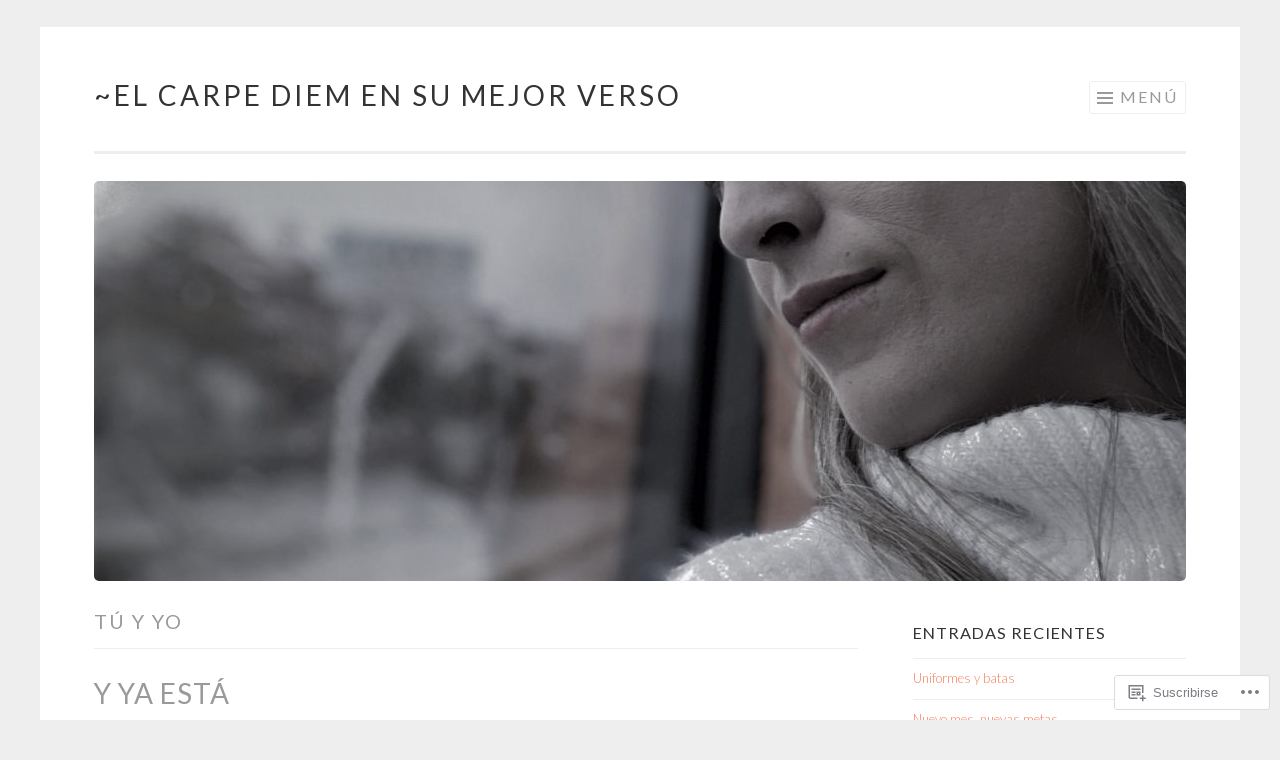

--- FILE ---
content_type: text/html; charset=UTF-8
request_url: https://ereselcarpediemensumejorverso.wordpress.com/tag/tu-y-yo/
body_size: 30147
content:
<!DOCTYPE html>
<html lang="es">
<head>
<meta charset="UTF-8">
<meta name="viewport" content="width=device-width, initial-scale=1">
<link rel="profile" href="http://gmpg.org/xfn/11">
<link rel="pingback" href="https://ereselcarpediemensumejorverso.wordpress.com/xmlrpc.php">

<title>tú y yo &#8211; ~El carpe diem en su mejor verso</title>
<meta name='robots' content='max-image-preview:large' />
<link rel='dns-prefetch' href='//s0.wp.com' />
<link rel='dns-prefetch' href='//fonts-api.wp.com' />
<link rel="alternate" type="application/rss+xml" title="~El carpe diem en su mejor verso &raquo; Feed" href="https://ereselcarpediemensumejorverso.wordpress.com/feed/" />
<link rel="alternate" type="application/rss+xml" title="~El carpe diem en su mejor verso &raquo; Feed de los comentarios" href="https://ereselcarpediemensumejorverso.wordpress.com/comments/feed/" />
<link rel="alternate" type="application/rss+xml" title="~El carpe diem en su mejor verso &raquo; Etiqueta tú y yo del feed" href="https://ereselcarpediemensumejorverso.wordpress.com/tag/tu-y-yo/feed/" />
	<script type="text/javascript">
		/* <![CDATA[ */
		function addLoadEvent(func) {
			var oldonload = window.onload;
			if (typeof window.onload != 'function') {
				window.onload = func;
			} else {
				window.onload = function () {
					oldonload();
					func();
				}
			}
		}
		/* ]]> */
	</script>
	<link crossorigin='anonymous' rel='stylesheet' id='all-css-0-1' href='/wp-content/mu-plugins/jetpack-plugin/sun/modules/infinite-scroll/infinity.css?m=1753279645i&cssminify=yes' type='text/css' media='all' />
<style id='wp-emoji-styles-inline-css'>

	img.wp-smiley, img.emoji {
		display: inline !important;
		border: none !important;
		box-shadow: none !important;
		height: 1em !important;
		width: 1em !important;
		margin: 0 0.07em !important;
		vertical-align: -0.1em !important;
		background: none !important;
		padding: 0 !important;
	}
/*# sourceURL=wp-emoji-styles-inline-css */
</style>
<link crossorigin='anonymous' rel='stylesheet' id='all-css-2-1' href='/wp-content/plugins/gutenberg-core/v22.2.0/build/styles/block-library/style.css?m=1764855221i&cssminify=yes' type='text/css' media='all' />
<style id='wp-block-library-inline-css'>
.has-text-align-justify {
	text-align:justify;
}
.has-text-align-justify{text-align:justify;}

/*# sourceURL=wp-block-library-inline-css */
</style><style id='global-styles-inline-css'>
:root{--wp--preset--aspect-ratio--square: 1;--wp--preset--aspect-ratio--4-3: 4/3;--wp--preset--aspect-ratio--3-4: 3/4;--wp--preset--aspect-ratio--3-2: 3/2;--wp--preset--aspect-ratio--2-3: 2/3;--wp--preset--aspect-ratio--16-9: 16/9;--wp--preset--aspect-ratio--9-16: 9/16;--wp--preset--color--black: #000000;--wp--preset--color--cyan-bluish-gray: #abb8c3;--wp--preset--color--white: #fff;--wp--preset--color--pale-pink: #f78da7;--wp--preset--color--vivid-red: #cf2e2e;--wp--preset--color--luminous-vivid-orange: #ff6900;--wp--preset--color--luminous-vivid-amber: #fcb900;--wp--preset--color--light-green-cyan: #7bdcb5;--wp--preset--color--vivid-green-cyan: #00d084;--wp--preset--color--pale-cyan-blue: #8ed1fc;--wp--preset--color--vivid-cyan-blue: #0693e3;--wp--preset--color--vivid-purple: #9b51e0;--wp--preset--color--orange: #f68060;--wp--preset--color--dark-gray: #333;--wp--preset--color--medium-gray: #999;--wp--preset--color--light-gray: #eee;--wp--preset--gradient--vivid-cyan-blue-to-vivid-purple: linear-gradient(135deg,rgb(6,147,227) 0%,rgb(155,81,224) 100%);--wp--preset--gradient--light-green-cyan-to-vivid-green-cyan: linear-gradient(135deg,rgb(122,220,180) 0%,rgb(0,208,130) 100%);--wp--preset--gradient--luminous-vivid-amber-to-luminous-vivid-orange: linear-gradient(135deg,rgb(252,185,0) 0%,rgb(255,105,0) 100%);--wp--preset--gradient--luminous-vivid-orange-to-vivid-red: linear-gradient(135deg,rgb(255,105,0) 0%,rgb(207,46,46) 100%);--wp--preset--gradient--very-light-gray-to-cyan-bluish-gray: linear-gradient(135deg,rgb(238,238,238) 0%,rgb(169,184,195) 100%);--wp--preset--gradient--cool-to-warm-spectrum: linear-gradient(135deg,rgb(74,234,220) 0%,rgb(151,120,209) 20%,rgb(207,42,186) 40%,rgb(238,44,130) 60%,rgb(251,105,98) 80%,rgb(254,248,76) 100%);--wp--preset--gradient--blush-light-purple: linear-gradient(135deg,rgb(255,206,236) 0%,rgb(152,150,240) 100%);--wp--preset--gradient--blush-bordeaux: linear-gradient(135deg,rgb(254,205,165) 0%,rgb(254,45,45) 50%,rgb(107,0,62) 100%);--wp--preset--gradient--luminous-dusk: linear-gradient(135deg,rgb(255,203,112) 0%,rgb(199,81,192) 50%,rgb(65,88,208) 100%);--wp--preset--gradient--pale-ocean: linear-gradient(135deg,rgb(255,245,203) 0%,rgb(182,227,212) 50%,rgb(51,167,181) 100%);--wp--preset--gradient--electric-grass: linear-gradient(135deg,rgb(202,248,128) 0%,rgb(113,206,126) 100%);--wp--preset--gradient--midnight: linear-gradient(135deg,rgb(2,3,129) 0%,rgb(40,116,252) 100%);--wp--preset--font-size--small: 13px;--wp--preset--font-size--medium: 20px;--wp--preset--font-size--large: 36px;--wp--preset--font-size--x-large: 42px;--wp--preset--font-family--albert-sans: 'Albert Sans', sans-serif;--wp--preset--font-family--alegreya: Alegreya, serif;--wp--preset--font-family--arvo: Arvo, serif;--wp--preset--font-family--bodoni-moda: 'Bodoni Moda', serif;--wp--preset--font-family--bricolage-grotesque: 'Bricolage Grotesque', sans-serif;--wp--preset--font-family--cabin: Cabin, sans-serif;--wp--preset--font-family--chivo: Chivo, sans-serif;--wp--preset--font-family--commissioner: Commissioner, sans-serif;--wp--preset--font-family--cormorant: Cormorant, serif;--wp--preset--font-family--courier-prime: 'Courier Prime', monospace;--wp--preset--font-family--crimson-pro: 'Crimson Pro', serif;--wp--preset--font-family--dm-mono: 'DM Mono', monospace;--wp--preset--font-family--dm-sans: 'DM Sans', sans-serif;--wp--preset--font-family--dm-serif-display: 'DM Serif Display', serif;--wp--preset--font-family--domine: Domine, serif;--wp--preset--font-family--eb-garamond: 'EB Garamond', serif;--wp--preset--font-family--epilogue: Epilogue, sans-serif;--wp--preset--font-family--fahkwang: Fahkwang, sans-serif;--wp--preset--font-family--figtree: Figtree, sans-serif;--wp--preset--font-family--fira-sans: 'Fira Sans', sans-serif;--wp--preset--font-family--fjalla-one: 'Fjalla One', sans-serif;--wp--preset--font-family--fraunces: Fraunces, serif;--wp--preset--font-family--gabarito: Gabarito, system-ui;--wp--preset--font-family--ibm-plex-mono: 'IBM Plex Mono', monospace;--wp--preset--font-family--ibm-plex-sans: 'IBM Plex Sans', sans-serif;--wp--preset--font-family--ibarra-real-nova: 'Ibarra Real Nova', serif;--wp--preset--font-family--instrument-serif: 'Instrument Serif', serif;--wp--preset--font-family--inter: Inter, sans-serif;--wp--preset--font-family--josefin-sans: 'Josefin Sans', sans-serif;--wp--preset--font-family--jost: Jost, sans-serif;--wp--preset--font-family--libre-baskerville: 'Libre Baskerville', serif;--wp--preset--font-family--libre-franklin: 'Libre Franklin', sans-serif;--wp--preset--font-family--literata: Literata, serif;--wp--preset--font-family--lora: Lora, serif;--wp--preset--font-family--merriweather: Merriweather, serif;--wp--preset--font-family--montserrat: Montserrat, sans-serif;--wp--preset--font-family--newsreader: Newsreader, serif;--wp--preset--font-family--noto-sans-mono: 'Noto Sans Mono', sans-serif;--wp--preset--font-family--nunito: Nunito, sans-serif;--wp--preset--font-family--open-sans: 'Open Sans', sans-serif;--wp--preset--font-family--overpass: Overpass, sans-serif;--wp--preset--font-family--pt-serif: 'PT Serif', serif;--wp--preset--font-family--petrona: Petrona, serif;--wp--preset--font-family--piazzolla: Piazzolla, serif;--wp--preset--font-family--playfair-display: 'Playfair Display', serif;--wp--preset--font-family--plus-jakarta-sans: 'Plus Jakarta Sans', sans-serif;--wp--preset--font-family--poppins: Poppins, sans-serif;--wp--preset--font-family--raleway: Raleway, sans-serif;--wp--preset--font-family--roboto: Roboto, sans-serif;--wp--preset--font-family--roboto-slab: 'Roboto Slab', serif;--wp--preset--font-family--rubik: Rubik, sans-serif;--wp--preset--font-family--rufina: Rufina, serif;--wp--preset--font-family--sora: Sora, sans-serif;--wp--preset--font-family--source-sans-3: 'Source Sans 3', sans-serif;--wp--preset--font-family--source-serif-4: 'Source Serif 4', serif;--wp--preset--font-family--space-mono: 'Space Mono', monospace;--wp--preset--font-family--syne: Syne, sans-serif;--wp--preset--font-family--texturina: Texturina, serif;--wp--preset--font-family--urbanist: Urbanist, sans-serif;--wp--preset--font-family--work-sans: 'Work Sans', sans-serif;--wp--preset--spacing--20: 0.44rem;--wp--preset--spacing--30: 0.67rem;--wp--preset--spacing--40: 1rem;--wp--preset--spacing--50: 1.5rem;--wp--preset--spacing--60: 2.25rem;--wp--preset--spacing--70: 3.38rem;--wp--preset--spacing--80: 5.06rem;--wp--preset--shadow--natural: 6px 6px 9px rgba(0, 0, 0, 0.2);--wp--preset--shadow--deep: 12px 12px 50px rgba(0, 0, 0, 0.4);--wp--preset--shadow--sharp: 6px 6px 0px rgba(0, 0, 0, 0.2);--wp--preset--shadow--outlined: 6px 6px 0px -3px rgb(255, 255, 255), 6px 6px rgb(0, 0, 0);--wp--preset--shadow--crisp: 6px 6px 0px rgb(0, 0, 0);}:where(.is-layout-flex){gap: 0.5em;}:where(.is-layout-grid){gap: 0.5em;}body .is-layout-flex{display: flex;}.is-layout-flex{flex-wrap: wrap;align-items: center;}.is-layout-flex > :is(*, div){margin: 0;}body .is-layout-grid{display: grid;}.is-layout-grid > :is(*, div){margin: 0;}:where(.wp-block-columns.is-layout-flex){gap: 2em;}:where(.wp-block-columns.is-layout-grid){gap: 2em;}:where(.wp-block-post-template.is-layout-flex){gap: 1.25em;}:where(.wp-block-post-template.is-layout-grid){gap: 1.25em;}.has-black-color{color: var(--wp--preset--color--black) !important;}.has-cyan-bluish-gray-color{color: var(--wp--preset--color--cyan-bluish-gray) !important;}.has-white-color{color: var(--wp--preset--color--white) !important;}.has-pale-pink-color{color: var(--wp--preset--color--pale-pink) !important;}.has-vivid-red-color{color: var(--wp--preset--color--vivid-red) !important;}.has-luminous-vivid-orange-color{color: var(--wp--preset--color--luminous-vivid-orange) !important;}.has-luminous-vivid-amber-color{color: var(--wp--preset--color--luminous-vivid-amber) !important;}.has-light-green-cyan-color{color: var(--wp--preset--color--light-green-cyan) !important;}.has-vivid-green-cyan-color{color: var(--wp--preset--color--vivid-green-cyan) !important;}.has-pale-cyan-blue-color{color: var(--wp--preset--color--pale-cyan-blue) !important;}.has-vivid-cyan-blue-color{color: var(--wp--preset--color--vivid-cyan-blue) !important;}.has-vivid-purple-color{color: var(--wp--preset--color--vivid-purple) !important;}.has-black-background-color{background-color: var(--wp--preset--color--black) !important;}.has-cyan-bluish-gray-background-color{background-color: var(--wp--preset--color--cyan-bluish-gray) !important;}.has-white-background-color{background-color: var(--wp--preset--color--white) !important;}.has-pale-pink-background-color{background-color: var(--wp--preset--color--pale-pink) !important;}.has-vivid-red-background-color{background-color: var(--wp--preset--color--vivid-red) !important;}.has-luminous-vivid-orange-background-color{background-color: var(--wp--preset--color--luminous-vivid-orange) !important;}.has-luminous-vivid-amber-background-color{background-color: var(--wp--preset--color--luminous-vivid-amber) !important;}.has-light-green-cyan-background-color{background-color: var(--wp--preset--color--light-green-cyan) !important;}.has-vivid-green-cyan-background-color{background-color: var(--wp--preset--color--vivid-green-cyan) !important;}.has-pale-cyan-blue-background-color{background-color: var(--wp--preset--color--pale-cyan-blue) !important;}.has-vivid-cyan-blue-background-color{background-color: var(--wp--preset--color--vivid-cyan-blue) !important;}.has-vivid-purple-background-color{background-color: var(--wp--preset--color--vivid-purple) !important;}.has-black-border-color{border-color: var(--wp--preset--color--black) !important;}.has-cyan-bluish-gray-border-color{border-color: var(--wp--preset--color--cyan-bluish-gray) !important;}.has-white-border-color{border-color: var(--wp--preset--color--white) !important;}.has-pale-pink-border-color{border-color: var(--wp--preset--color--pale-pink) !important;}.has-vivid-red-border-color{border-color: var(--wp--preset--color--vivid-red) !important;}.has-luminous-vivid-orange-border-color{border-color: var(--wp--preset--color--luminous-vivid-orange) !important;}.has-luminous-vivid-amber-border-color{border-color: var(--wp--preset--color--luminous-vivid-amber) !important;}.has-light-green-cyan-border-color{border-color: var(--wp--preset--color--light-green-cyan) !important;}.has-vivid-green-cyan-border-color{border-color: var(--wp--preset--color--vivid-green-cyan) !important;}.has-pale-cyan-blue-border-color{border-color: var(--wp--preset--color--pale-cyan-blue) !important;}.has-vivid-cyan-blue-border-color{border-color: var(--wp--preset--color--vivid-cyan-blue) !important;}.has-vivid-purple-border-color{border-color: var(--wp--preset--color--vivid-purple) !important;}.has-vivid-cyan-blue-to-vivid-purple-gradient-background{background: var(--wp--preset--gradient--vivid-cyan-blue-to-vivid-purple) !important;}.has-light-green-cyan-to-vivid-green-cyan-gradient-background{background: var(--wp--preset--gradient--light-green-cyan-to-vivid-green-cyan) !important;}.has-luminous-vivid-amber-to-luminous-vivid-orange-gradient-background{background: var(--wp--preset--gradient--luminous-vivid-amber-to-luminous-vivid-orange) !important;}.has-luminous-vivid-orange-to-vivid-red-gradient-background{background: var(--wp--preset--gradient--luminous-vivid-orange-to-vivid-red) !important;}.has-very-light-gray-to-cyan-bluish-gray-gradient-background{background: var(--wp--preset--gradient--very-light-gray-to-cyan-bluish-gray) !important;}.has-cool-to-warm-spectrum-gradient-background{background: var(--wp--preset--gradient--cool-to-warm-spectrum) !important;}.has-blush-light-purple-gradient-background{background: var(--wp--preset--gradient--blush-light-purple) !important;}.has-blush-bordeaux-gradient-background{background: var(--wp--preset--gradient--blush-bordeaux) !important;}.has-luminous-dusk-gradient-background{background: var(--wp--preset--gradient--luminous-dusk) !important;}.has-pale-ocean-gradient-background{background: var(--wp--preset--gradient--pale-ocean) !important;}.has-electric-grass-gradient-background{background: var(--wp--preset--gradient--electric-grass) !important;}.has-midnight-gradient-background{background: var(--wp--preset--gradient--midnight) !important;}.has-small-font-size{font-size: var(--wp--preset--font-size--small) !important;}.has-medium-font-size{font-size: var(--wp--preset--font-size--medium) !important;}.has-large-font-size{font-size: var(--wp--preset--font-size--large) !important;}.has-x-large-font-size{font-size: var(--wp--preset--font-size--x-large) !important;}.has-albert-sans-font-family{font-family: var(--wp--preset--font-family--albert-sans) !important;}.has-alegreya-font-family{font-family: var(--wp--preset--font-family--alegreya) !important;}.has-arvo-font-family{font-family: var(--wp--preset--font-family--arvo) !important;}.has-bodoni-moda-font-family{font-family: var(--wp--preset--font-family--bodoni-moda) !important;}.has-bricolage-grotesque-font-family{font-family: var(--wp--preset--font-family--bricolage-grotesque) !important;}.has-cabin-font-family{font-family: var(--wp--preset--font-family--cabin) !important;}.has-chivo-font-family{font-family: var(--wp--preset--font-family--chivo) !important;}.has-commissioner-font-family{font-family: var(--wp--preset--font-family--commissioner) !important;}.has-cormorant-font-family{font-family: var(--wp--preset--font-family--cormorant) !important;}.has-courier-prime-font-family{font-family: var(--wp--preset--font-family--courier-prime) !important;}.has-crimson-pro-font-family{font-family: var(--wp--preset--font-family--crimson-pro) !important;}.has-dm-mono-font-family{font-family: var(--wp--preset--font-family--dm-mono) !important;}.has-dm-sans-font-family{font-family: var(--wp--preset--font-family--dm-sans) !important;}.has-dm-serif-display-font-family{font-family: var(--wp--preset--font-family--dm-serif-display) !important;}.has-domine-font-family{font-family: var(--wp--preset--font-family--domine) !important;}.has-eb-garamond-font-family{font-family: var(--wp--preset--font-family--eb-garamond) !important;}.has-epilogue-font-family{font-family: var(--wp--preset--font-family--epilogue) !important;}.has-fahkwang-font-family{font-family: var(--wp--preset--font-family--fahkwang) !important;}.has-figtree-font-family{font-family: var(--wp--preset--font-family--figtree) !important;}.has-fira-sans-font-family{font-family: var(--wp--preset--font-family--fira-sans) !important;}.has-fjalla-one-font-family{font-family: var(--wp--preset--font-family--fjalla-one) !important;}.has-fraunces-font-family{font-family: var(--wp--preset--font-family--fraunces) !important;}.has-gabarito-font-family{font-family: var(--wp--preset--font-family--gabarito) !important;}.has-ibm-plex-mono-font-family{font-family: var(--wp--preset--font-family--ibm-plex-mono) !important;}.has-ibm-plex-sans-font-family{font-family: var(--wp--preset--font-family--ibm-plex-sans) !important;}.has-ibarra-real-nova-font-family{font-family: var(--wp--preset--font-family--ibarra-real-nova) !important;}.has-instrument-serif-font-family{font-family: var(--wp--preset--font-family--instrument-serif) !important;}.has-inter-font-family{font-family: var(--wp--preset--font-family--inter) !important;}.has-josefin-sans-font-family{font-family: var(--wp--preset--font-family--josefin-sans) !important;}.has-jost-font-family{font-family: var(--wp--preset--font-family--jost) !important;}.has-libre-baskerville-font-family{font-family: var(--wp--preset--font-family--libre-baskerville) !important;}.has-libre-franklin-font-family{font-family: var(--wp--preset--font-family--libre-franklin) !important;}.has-literata-font-family{font-family: var(--wp--preset--font-family--literata) !important;}.has-lora-font-family{font-family: var(--wp--preset--font-family--lora) !important;}.has-merriweather-font-family{font-family: var(--wp--preset--font-family--merriweather) !important;}.has-montserrat-font-family{font-family: var(--wp--preset--font-family--montserrat) !important;}.has-newsreader-font-family{font-family: var(--wp--preset--font-family--newsreader) !important;}.has-noto-sans-mono-font-family{font-family: var(--wp--preset--font-family--noto-sans-mono) !important;}.has-nunito-font-family{font-family: var(--wp--preset--font-family--nunito) !important;}.has-open-sans-font-family{font-family: var(--wp--preset--font-family--open-sans) !important;}.has-overpass-font-family{font-family: var(--wp--preset--font-family--overpass) !important;}.has-pt-serif-font-family{font-family: var(--wp--preset--font-family--pt-serif) !important;}.has-petrona-font-family{font-family: var(--wp--preset--font-family--petrona) !important;}.has-piazzolla-font-family{font-family: var(--wp--preset--font-family--piazzolla) !important;}.has-playfair-display-font-family{font-family: var(--wp--preset--font-family--playfair-display) !important;}.has-plus-jakarta-sans-font-family{font-family: var(--wp--preset--font-family--plus-jakarta-sans) !important;}.has-poppins-font-family{font-family: var(--wp--preset--font-family--poppins) !important;}.has-raleway-font-family{font-family: var(--wp--preset--font-family--raleway) !important;}.has-roboto-font-family{font-family: var(--wp--preset--font-family--roboto) !important;}.has-roboto-slab-font-family{font-family: var(--wp--preset--font-family--roboto-slab) !important;}.has-rubik-font-family{font-family: var(--wp--preset--font-family--rubik) !important;}.has-rufina-font-family{font-family: var(--wp--preset--font-family--rufina) !important;}.has-sora-font-family{font-family: var(--wp--preset--font-family--sora) !important;}.has-source-sans-3-font-family{font-family: var(--wp--preset--font-family--source-sans-3) !important;}.has-source-serif-4-font-family{font-family: var(--wp--preset--font-family--source-serif-4) !important;}.has-space-mono-font-family{font-family: var(--wp--preset--font-family--space-mono) !important;}.has-syne-font-family{font-family: var(--wp--preset--font-family--syne) !important;}.has-texturina-font-family{font-family: var(--wp--preset--font-family--texturina) !important;}.has-urbanist-font-family{font-family: var(--wp--preset--font-family--urbanist) !important;}.has-work-sans-font-family{font-family: var(--wp--preset--font-family--work-sans) !important;}
/*# sourceURL=global-styles-inline-css */
</style>

<style id='classic-theme-styles-inline-css'>
/*! This file is auto-generated */
.wp-block-button__link{color:#fff;background-color:#32373c;border-radius:9999px;box-shadow:none;text-decoration:none;padding:calc(.667em + 2px) calc(1.333em + 2px);font-size:1.125em}.wp-block-file__button{background:#32373c;color:#fff;text-decoration:none}
/*# sourceURL=/wp-includes/css/classic-themes.min.css */
</style>
<link crossorigin='anonymous' rel='stylesheet' id='all-css-4-1' href='/_static/??-eJx9jtsKwjAQRH/IzRJbvDyI32LSxcZm26W7sfj3RoQqCL7Mw3DOMLgIxGk0Gg0ll2saFeMU8hQHxa3zB+dBE0smmOnuWuyS2kqA2iOTi6ob/BriAp+tmWrPcrEXwdSlC2Xiiv3TFqkOhCAzqUJNToXB+irqj/euUUpAHchij+utM5/8vvW7Y9O0ze0Jqg5W0w==&cssminify=yes' type='text/css' media='all' />
<link rel='stylesheet' id='sketch-lato-css' href='https://fonts-api.wp.com/css?family=Lato%3A300%2C400%2C700%2C300italic%2C400italic%2C700italic&#038;subset=latin%2Clatin-ext' media='all' />
<link crossorigin='anonymous' rel='stylesheet' id='all-css-6-1' href='/_static/??-eJx9j90KwjAMhV/IGvyZwwvxUWQLsevWpmVJGb69nQgqk92dA/kOX2BKBiMrsYJ2FEgg5RZkIMUOUARaH3GQbYkb+DoO2SSfrWOBnjQ1OLw7SGa4OUawxDS6Asj/uNhcCswzog9PZkoYw5rFSMXUlmhf2p+6BlmKpvzXqIv8U8zdN26c0Wu47OrqsK/Pp2PVPwHLXXG2&cssminify=yes' type='text/css' media='all' />
<link crossorigin='anonymous' rel='stylesheet' id='print-css-7-1' href='/wp-content/mu-plugins/global-print/global-print.css?m=1465851035i&cssminify=yes' type='text/css' media='print' />
<style id='jetpack-global-styles-frontend-style-inline-css'>
:root { --font-headings: unset; --font-base: unset; --font-headings-default: -apple-system,BlinkMacSystemFont,"Segoe UI",Roboto,Oxygen-Sans,Ubuntu,Cantarell,"Helvetica Neue",sans-serif; --font-base-default: -apple-system,BlinkMacSystemFont,"Segoe UI",Roboto,Oxygen-Sans,Ubuntu,Cantarell,"Helvetica Neue",sans-serif;}
/*# sourceURL=jetpack-global-styles-frontend-style-inline-css */
</style>
<link crossorigin='anonymous' rel='stylesheet' id='all-css-10-1' href='/wp-content/themes/h4/global.css?m=1420737423i&cssminify=yes' type='text/css' media='all' />
<script type="text/javascript" id="wpcom-actionbar-placeholder-js-extra">
/* <![CDATA[ */
var actionbardata = {"siteID":"36567672","postID":"0","siteURL":"https://ereselcarpediemensumejorverso.wordpress.com","xhrURL":"https://ereselcarpediemensumejorverso.wordpress.com/wp-admin/admin-ajax.php","nonce":"2a7f83fc7a","isLoggedIn":"","statusMessage":"","subsEmailDefault":"instantly","proxyScriptUrl":"https://s0.wp.com/wp-content/js/wpcom-proxy-request.js?m=1513050504i&amp;ver=20211021","i18n":{"followedText":"Las nuevas entradas de este sitio aparecer\u00e1n ahora en tu \u003Ca href=\"https://wordpress.com/reader\"\u003ELector\u003C/a\u003E","foldBar":"Contraer esta barra","unfoldBar":"Expandir esta barra","shortLinkCopied":"El enlace corto se ha copiado al portapapeles."}};
//# sourceURL=wpcom-actionbar-placeholder-js-extra
/* ]]> */
</script>
<script type="text/javascript" id="jetpack-mu-wpcom-settings-js-before">
/* <![CDATA[ */
var JETPACK_MU_WPCOM_SETTINGS = {"assetsUrl":"https://s0.wp.com/wp-content/mu-plugins/jetpack-mu-wpcom-plugin/sun/jetpack_vendor/automattic/jetpack-mu-wpcom/src/build/"};
//# sourceURL=jetpack-mu-wpcom-settings-js-before
/* ]]> */
</script>
<script crossorigin='anonymous' type='text/javascript'  src='/wp-content/js/rlt-proxy.js?m=1720530689i'></script>
<script type="text/javascript" id="rlt-proxy-js-after">
/* <![CDATA[ */
	rltInitialize( {"token":null,"iframeOrigins":["https:\/\/widgets.wp.com"]} );
//# sourceURL=rlt-proxy-js-after
/* ]]> */
</script>
<link rel="EditURI" type="application/rsd+xml" title="RSD" href="https://ereselcarpediemensumejorverso.wordpress.com/xmlrpc.php?rsd" />
<meta name="generator" content="WordPress.com" />

<!-- Jetpack Open Graph Tags -->
<meta property="og:type" content="website" />
<meta property="og:title" content="tú y yo &#8211; ~El carpe diem en su mejor verso" />
<meta property="og:url" content="https://ereselcarpediemensumejorverso.wordpress.com/tag/tu-y-yo/" />
<meta property="og:site_name" content="~El carpe diem en su mejor verso" />
<meta property="og:image" content="https://s0.wp.com/i/blank.jpg?m=1383295312i" />
<meta property="og:image:width" content="200" />
<meta property="og:image:height" content="200" />
<meta property="og:image:alt" content="" />
<meta property="og:locale" content="es_ES" />
<meta property="fb:app_id" content="249643311490" />

<!-- End Jetpack Open Graph Tags -->
<link rel="shortcut icon" type="image/x-icon" href="https://s0.wp.com/i/favicon.ico?m=1713425267i" sizes="16x16 24x24 32x32 48x48" />
<link rel="icon" type="image/x-icon" href="https://s0.wp.com/i/favicon.ico?m=1713425267i" sizes="16x16 24x24 32x32 48x48" />
<link rel="apple-touch-icon" href="https://s0.wp.com/i/webclip.png?m=1713868326i" />
<link rel='openid.server' href='https://ereselcarpediemensumejorverso.wordpress.com/?openidserver=1' />
<link rel='openid.delegate' href='https://ereselcarpediemensumejorverso.wordpress.com/' />
<link rel="search" type="application/opensearchdescription+xml" href="https://ereselcarpediemensumejorverso.wordpress.com/osd.xml" title="~El carpe diem en su mejor verso" />
<link rel="search" type="application/opensearchdescription+xml" href="https://s1.wp.com/opensearch.xml" title="WordPress.com" />
		<style type="text/css">
			.recentcomments a {
				display: inline !important;
				padding: 0 !important;
				margin: 0 !important;
			}

			table.recentcommentsavatartop img.avatar, table.recentcommentsavatarend img.avatar {
				border: 0px;
				margin: 0;
			}

			table.recentcommentsavatartop a, table.recentcommentsavatarend a {
				border: 0px !important;
				background-color: transparent !important;
			}

			td.recentcommentsavatarend, td.recentcommentsavatartop {
				padding: 0px 0px 1px 0px;
				margin: 0px;
			}

			td.recentcommentstextend {
				border: none !important;
				padding: 0px 0px 2px 10px;
			}

			.rtl td.recentcommentstextend {
				padding: 0px 10px 2px 0px;
			}

			td.recentcommentstexttop {
				border: none;
				padding: 0px 0px 0px 10px;
			}

			.rtl td.recentcommentstexttop {
				padding: 0px 10px 0px 0px;
			}
		</style>
		<meta name="description" content="Entradas sobre tú y yo escritas por Yovivodemivoz" />
<link crossorigin='anonymous' rel='stylesheet' id='all-css-0-3' href='/_static/??-eJydjtkKwjAQRX/IdogL6oP4KZJOhjLtZCGTUPr3VlzAF1Efz+VyODClBmMoFAr42iSpPQeFgUqyOD4YtAa4cEDoJOKooBMnyi2qruBrgY+uCimgzbEqyevzHH703YMqi1uwU8ycCsfl+0at5/BnaGEh1/RWhPL8iW7+sz+Z/W5zPJitWQ9XT4eB1Q==&cssminify=yes' type='text/css' media='all' />
</head>

<body class="archive tag tag-tu-y-yo tag-182252 wp-embed-responsive wp-theme-pubsketch customizer-styles-applied jetpack-reblog-enabled">
<div id="page" class="hfeed site">
	<a class="skip-link screen-reader-text" href="#content">Saltar al contenido.</a>
	<header id="masthead" class="site-header" role="banner">
		<div class="site-branding">
			<a href="https://ereselcarpediemensumejorverso.wordpress.com/" class="site-logo-link" rel="home" itemprop="url"></a>			<h1 class="site-title"><a href="https://ereselcarpediemensumejorverso.wordpress.com/" rel="home">~El carpe diem en su mejor verso</a></h1>
			<h2 class="site-description">&quot;La inspiración te busca, deja que te encuentre aquí.&quot;</h2>
		</div>

		<nav id="site-navigation" class="main-navigation" role="navigation">
			<button class="menu-toggle">Menú</button>
			<div class="menu-imprescindibles-container"><ul id="menu-imprescindibles" class="menu"><li id="menu-item-5409" class="menu-item menu-item-type-custom menu-item-object-custom menu-item-home menu-item-5409"><a href="https://ereselcarpediemensumejorverso.wordpress.com">Inicio</a></li>
<li id="menu-item-5410" class="menu-item menu-item-type-post_type menu-item-object-page menu-item-5410"><a href="https://ereselcarpediemensumejorverso.wordpress.com/about/">Qué me define&#8230;</a></li>
<li id="menu-item-5408" class="menu-item menu-item-type-post_type menu-item-object-jetpack-portfolio menu-item-has-children menu-item-5408"><a href="https://ereselcarpediemensumejorverso.wordpress.com/portfolio/categorias/">Qué puedes encontrar</a>
<ul class="sub-menu">
	<li id="menu-item-5401" class="menu-item menu-item-type-taxonomy menu-item-object-category menu-item-5401"><a href="https://ereselcarpediemensumejorverso.wordpress.com/category/la-bienvenida-que-te-mereces-entra-aqui-antes-de-seguir-leyendo/">¡La bienvenida que te mereces, entra aquí antes de seguir leyendo!</a></li>
	<li id="menu-item-5402" class="menu-item menu-item-type-taxonomy menu-item-object-category menu-item-5402"><a href="https://ereselcarpediemensumejorverso.wordpress.com/category/hoy-quiero-confesar-que/">«Hoy quiero confesar que&#8230;»</a></li>
	<li id="menu-item-5404" class="menu-item menu-item-type-taxonomy menu-item-object-category menu-item-5404"><a href="https://ereselcarpediemensumejorverso.wordpress.com/category/cupido-busca-cupida/">«Cupido busca Cupida»</a></li>
	<li id="menu-item-5403" class="menu-item menu-item-type-taxonomy menu-item-object-category menu-item-5403"><a href="https://ereselcarpediemensumejorverso.wordpress.com/category/la-parte-sumergida-del-iceberg-de-mi-yo/">La parte sumergida del iceberg de mi YO</a></li>
	<li id="menu-item-5405" class="menu-item menu-item-type-taxonomy menu-item-object-category menu-item-5405"><a href="https://ereselcarpediemensumejorverso.wordpress.com/category/citas-y-letras-y-alguna-que-otra-imagen-de-las-que-me-dan-que-pensar/">citas y letras&#8230;. y alguna que otra imagen de las que me dan qué pensar.</a></li>
</ul>
</li>
</ul></div>		</nav><!-- #site-navigation -->
	</header><!-- #masthead -->

	<div id="content" class="site-content">
									<a href="https://ereselcarpediemensumejorverso.wordpress.com/" rel="home">
					<img class="custom-header" src="https://ereselcarpediemensumejorverso.wordpress.com/wp-content/uploads/2020/05/cropped-estambul_bus2.jpg" width="1092" height="400" alt="">
				</a>
					
	<section id="primary" class="content-area">
		<main id="main" class="site-main" role="main">

		
			<header class="page-header">
				<h1 class="page-title">
					tú y yo				</h1>
							</header><!-- .page-header -->

			
				
					
<article id="post-5254" class="post-5254 post type-post status-publish format-standard hentry category-cupido-busca-cupida tag-acuerdos tag-advertencias tag-amigas tag-amigos tag-amistad tag-amistades tag-amistades-peligrosas tag-apoyarse tag-apoyo tag-blog tag-buscar tag-caerse tag-cansarse tag-cita tag-cita-celebre tag-cita-de tag-citas tag-citas-alegres tag-citas-amistad tag-citas-amor tag-citas-bonitas tag-citas-bonitas-cortas tag-citas-celebre-en-espanol tag-citas-celebres tag-citas-celebres-cortas tag-citas-celebres-amor tag-citas-cortas tag-citas-cortas-amor tag-citas-cortas-celebres tag-citas-de-amor tag-citas-de-famosos tag-citas-de-filosofia tag-citas-de-la-vida tag-citas-de-novios tag-citas-de-pinterest tag-citas-en-pinterest tag-citas-famosos tag-citas-filosoficas tag-citas-graciosas tag-citas-hechas tag-citas-inspiradoras tag-citas-ironicas tag-citas-motivadoras tag-citas-optimistas tag-citas-originales tag-citas-para-estados tag-citas-para-twitter tag-citas-reflexivas tag-citas-romanticas tag-citas-sabias tag-citas-sobre-el-amor tag-citas-sobre-la-amistad tag-citas-sobre-la-felicidad tag-citas-sobre-la-vida tag-citas-verdaderas tag-citas-vida tag-conocerse tag-consejos tag-cortos tag-cuentos tag-de-toda-la-vida tag-desde-pequenos tag-estar-ahi tag-estas tag-experiencias tag-frase tag-frase-celebre tag-frases tag-frases-alegres tag-frases-amistad tag-frases-amor tag-frases-bonitas tag-frases-bonitas-cortas tag-frases-celebre-en-espanol tag-frases-celebres tag-frases-celebres-cortas tag-frases-celebres-amor tag-frases-cortas tag-frases-cortas-amor tag-frases-cortas-celebres tag-frases-de-amor tag-frases-de-famosos tag-frases-de-filosofia tag-frases-de-la-vida tag-frases-de-novios tag-frases-de-pinterest tag-frases-en-pinterest tag-frases-famosos tag-frases-filosoficas tag-frases-graciosas tag-frases-hechas tag-frases-inspiradoras tag-frases-ironicas tag-frases-motivadoras tag-frases-optimistas tag-frases-originales tag-frases-para-estados tag-frases-para-twitter tag-frases-reflexivas tag-frases-romanticas tag-frases-sabias tag-frases-sobre-el-amor tag-frases-sobre-la-amistad tag-frases-sobre-la-felicidad tag-frases-sobre-la-vida tag-frases-verdaderas tag-frases-vida tag-futuro tag-historias tag-incondicional tag-levantarse tag-locuras tag-mejor-amiga tag-mejor-amigo tag-mejor-que-nadie tag-mejores-amigos tag-mundo tag-nosotros tag-novelas tag-para-mi tag-para-siempre tag-poesia-relatos tag-reales tag-saber-estar tag-siempre-ahi tag-sonar tag-somos tag-tal-para-cual tag-tu-y-yo tag-vivencias tag-vivir">
	<header class="entry-header">
			<h1 class="entry-title"><a href="https://ereselcarpediemensumejorverso.wordpress.com/2016/09/07/y-ya-esta/" rel="bookmark">Y ya está</a></h1>		</header><!-- .entry-header -->
				<div class="entry-meta">
						<span class="posted-on"><a href="https://ereselcarpediemensumejorverso.wordpress.com/2016/09/07/y-ya-esta/" rel="bookmark"><time class="entry-date published" datetime="2016-09-07T00:01:02+02:00">7 septiembre, 2016</time><time class="updated" datetime="2016-09-06T15:41:16+02:00">6 septiembre, 2016</time></a></span><span class="byline"><span class="sep"> | </span><span class="author vcard"><a class="url fn n" href="https://ereselcarpediemensumejorverso.wordpress.com/author/yovivodemivoz/">Yovivodemivoz</a></span></span>					</div><!-- .entry-meta -->
				<div class="entry-content">
		<p>Y ya está.</p>
<p>Un roce espontáneo y un “perdona” seguido de un cruce de miradas de esos que te erizan la piel y… ya está. Piensas en esa persona desconocida, en cómo sería si hubierais coincidido en otra situación, en otro lugar o de la mano de alguien familiar. Podrías haberte enamorado de él, te imaginas una rutina en su compañía: loca de amor los primeros días y luego serenamente enamorada de esa persona que te haría volar cada segundo que pasara.</p>
<p>¿Podrías? Sí, le vuelves a buscar con la mirada para confirmarlo, pero ya no está… Mientras divagabas, él se ha bajado en su parada y un mal conductor de autobús destruye tu fantasía a golpe de embrague y acelerones.</p>
<p>Y te pasa por la cabeza esa canción de Alejandro Sanz “¿Y si fuera ella?” Cierto, ¿y si hubiera sido él? Ese que llevas tanto tiempo buscando y que no aparece. Seguramente, estás harta de escuchar canciones en la radio que hablan de “vosotros”, de leer libros que te describen hasta el más mínimo detalle de ese por el que serías capaz de perder los estribos, de ver parejas entre tus conocidos que no os llegarían ni a la suela del zapato… Sí estás harta, pero ¿cuánto?</p>
<p>Deberías estar tan harta de estas historias como de ti misma, de tus anhelos y de tu peor amiga: tu imaginación. Apaga la radio, cierra el capítulo y alégrate por las parejas de tu entorno, si ellos son felices… tú más, pero, sobre todo, manda a la mierda al amor a primera vista; te han contado tantas cosas y te has mudado a vivir a tantas películas que tu realidad se ha vuelto muy… ¿cómo lo diría…? ¿Gilipollas? Con las expectativas altas y una frente aún más que no te hace ningún bien.</p>
<p>Malditos tiempos condicionales “y si… y si…”. Si vives ahí, nunca lo sabrás.</p>
<p>Lo único que deberías saber (y esto no hace falta que te lo diga yo) es que deberías dejar de buscar porque está claro que lo que tenga que pasar… pasará, o eso te dijeron, pero no el “cuándo” ¿verdad? Pues, cariño, si quieres algo, ve, cógelo y si te cruzas a alguien en un autobús, en un metro, en una avión o en una pastelería, se lo dices, le invitas al pan o a una Cocacola, pero que por ti no se diga, que tú eres quien debería matar a los tiempos condicionales y hacer el tiempo tuyo, deja de esperar y de actuar como una actriz secundaría, échale lo necesario a la vida y corónate como la protagonista, píntate los labios de rojo y no busques al principio azul, la lejía del siglo XXI acabó hace años con todos los clásicos, créeme. Vuélvete un poco mala pero no la peor, sueña pero despierta, vuela pero átate un pie a la tierra, que ese chico del autobús puede ser cualquiera y tú te mereces ser feliz aunque tú esto ya lo supieras.</p>
<p>Que él es o será quien tú quieras.</p>
<p>Y ya está.</p>
<p><img data-attachment-id="5255" data-permalink="https://ereselcarpediemensumejorverso.wordpress.com/2016/09/07/y-ya-esta/pexels-photo-large/" data-orig-file="https://ereselcarpediemensumejorverso.wordpress.com/wp-content/uploads/2016/09/pexels-photo-large.jpg" data-orig-size="890,573" data-comments-opened="1" data-image-meta="{&quot;aperture&quot;:&quot;0&quot;,&quot;credit&quot;:&quot;&quot;,&quot;camera&quot;:&quot;&quot;,&quot;caption&quot;:&quot;&quot;,&quot;created_timestamp&quot;:&quot;0&quot;,&quot;copyright&quot;:&quot;&quot;,&quot;focal_length&quot;:&quot;0&quot;,&quot;iso&quot;:&quot;0&quot;,&quot;shutter_speed&quot;:&quot;0&quot;,&quot;title&quot;:&quot;&quot;,&quot;orientation&quot;:&quot;0&quot;}" data-image-title="pexels-photo-large" data-image-description="" data-image-caption="" data-medium-file="https://ereselcarpediemensumejorverso.wordpress.com/wp-content/uploads/2016/09/pexels-photo-large.jpg?w=300" data-large-file="https://ereselcarpediemensumejorverso.wordpress.com/wp-content/uploads/2016/09/pexels-photo-large.jpg?w=764" class="alignnone size-full wp-image-5255" src="https://ereselcarpediemensumejorverso.wordpress.com/wp-content/uploads/2016/09/pexels-photo-large.jpg?w=764" alt="pexels-photo-large"   srcset="https://ereselcarpediemensumejorverso.wordpress.com/wp-content/uploads/2016/09/pexels-photo-large.jpg?w=529&amp;h=341 529w, https://ereselcarpediemensumejorverso.wordpress.com/wp-content/uploads/2016/09/pexels-photo-large.jpg?w=150&amp;h=97 150w, https://ereselcarpediemensumejorverso.wordpress.com/wp-content/uploads/2016/09/pexels-photo-large.jpg?w=300&amp;h=193 300w, https://ereselcarpediemensumejorverso.wordpress.com/wp-content/uploads/2016/09/pexels-photo-large.jpg?w=768&amp;h=494 768w, https://ereselcarpediemensumejorverso.wordpress.com/wp-content/uploads/2016/09/pexels-photo-large.jpg 890w" sizes="(max-width: 529px) 100vw, 529px" /></p>
			</div><!-- .entry-content -->
	</article><!-- #post-## -->

				
					
<article id="post-5027" class="post-5027 post type-post status-publish format-image hentry category-citas-y-letras-y-alguna-que-otra-imagen-de-las-que-me-dan-que-pensar tag-actitud tag-advertencias tag-amor tag-autor tag-autores tag-blog tag-capaz tag-cita tag-cita-celebre tag-cita-de tag-citas tag-citas-alegres tag-citas-amistad tag-citas-amor tag-citas-bonitas tag-citas-bonitas-cortas tag-citas-celebre-en-espanol tag-citas-celebres tag-citas-celebres-cortas tag-citas-celebres-amor tag-citas-cortas tag-citas-cortas-amor tag-citas-cortas-celebres tag-citas-de-amor tag-citas-de-famosos tag-citas-de-filosofia tag-citas-de-la-vida tag-citas-de-novios tag-citas-de-pinterest tag-citas-en-pinterest tag-citas-famosos tag-citas-filosoficas tag-citas-graciosas tag-citas-hechas tag-citas-inspiradoras tag-citas-ironicas tag-citas-motivadoras tag-citas-optimistas tag-citas-originales tag-citas-para-estados tag-citas-para-twitter tag-citas-reflexivas tag-citas-romanticas tag-citas-sabias tag-citas-sobre-el-amor tag-citas-sobre-la-amistad tag-citas-sobre-la-felicidad tag-citas-sobre-la-vida tag-citas-verdaderas tag-citas-vida tag-compromiso tag-consejos tag-cosas tag-decidir tag-esperanza tag-estrofas tag-frase tag-frase-celebre tag-frases tag-frases-alegres tag-frases-amistad tag-frases-amor tag-frases-bonitas tag-frases-bonitas-cortas tag-frases-celebre-en-espanol tag-frases-celebres tag-frases-celebres-cortas tag-frases-celebres-amor tag-frases-cortas tag-frases-cortas-amor tag-frases-cortas-celebres tag-frases-de-amor tag-frases-de-famosos tag-frases-de-filosofia tag-frases-de-la-vida tag-frases-de-novios tag-frases-de-pinterest tag-frases-en-pinterest tag-frases-famosos tag-frases-filosoficas tag-frases-graciosas tag-frases-hechas tag-frases-inspiradoras tag-frases-ironicas tag-frases-motivadoras tag-frases-optimistas tag-frases-originales tag-frases-para-estados tag-frases-para-twitter tag-frases-reflexivas tag-frases-romanticas tag-frases-sabias tag-frases-sobre-el-amor tag-frases-sobre-la-amistad tag-frases-sobre-la-felicidad tag-frases-sobre-la-vida tag-frases-verdaderas tag-frases-vida tag-futuro tag-image tag-imagen tag-imagen-con-texto tag-imagenes tag-imagenes-con-texto tag-letras tag-libros tag-mundo tag-noche tag-nosotros tag-pasado tag-personas tag-poema tag-poemas tag-poesia tag-poeta tag-poetas tag-presente tag-quote tag-quotes tag-realidad tag-realidades tag-siempre tag-spanish tag-suenos tag-tu tag-tu-y-yo tag-texto tag-tiempo tag-tiempos tag-verdad tag-verdades tag-verso tag-versos tag-vida tag-vinieron-los-recuerdos-y-saquearon-todo-se-llevaron-el-olvido-me-deejaron-el-amor-anna-bahena tag-yo post_format-post-format-image">
	<header class="entry-header">
			<h1 class="entry-title"><a href="https://ereselcarpediemensumejorverso.wordpress.com/2016/05/31/que-venga-y-se-lo-lleven-todo-por-favor/" rel="bookmark">Que venga y se lo lleven todo, por&nbsp;favor</a></h1>		</header><!-- .entry-header -->
				<div class="entry-meta">
			<a class="entry-format" href="https://ereselcarpediemensumejorverso.wordpress.com/type/image/" title="Las Imagen entradas">Imagen</a><span class="sep"> | </span>			<span class="posted-on"><a href="https://ereselcarpediemensumejorverso.wordpress.com/2016/05/31/que-venga-y-se-lo-lleven-todo-por-favor/" rel="bookmark"><time class="entry-date published" datetime="2016-05-31T00:02:01+02:00">31 mayo, 2016</time><time class="updated" datetime="2016-05-30T09:43:39+02:00">30 mayo, 2016</time></a></span><span class="byline"><span class="sep"> | </span><span class="author vcard"><a class="url fn n" href="https://ereselcarpediemensumejorverso.wordpress.com/author/yovivodemivoz/">Yovivodemivoz</a></span></span>					</div><!-- .entry-meta -->
				<div class="entry-content">
		<p><img data-attachment-id="5026" data-permalink="https://ereselcarpediemensumejorverso.wordpress.com/vinieron-los-recuerdos-y-saquearon-todo-se-llevaron-el-olvido-me-deejaron-el-amor-anna-bahena/" data-orig-file="https://ereselcarpediemensumejorverso.wordpress.com/wp-content/uploads/2016/05/vinieron-los-recuerdos-y-saquearon-todo-se-llevaron-el-olvido-me-deejaron-el-amor-anna-bahena.jpg" data-orig-size="500,500" data-comments-opened="1" data-image-meta="{&quot;aperture&quot;:&quot;0&quot;,&quot;credit&quot;:&quot;&quot;,&quot;camera&quot;:&quot;&quot;,&quot;caption&quot;:&quot;&quot;,&quot;created_timestamp&quot;:&quot;0&quot;,&quot;copyright&quot;:&quot;&quot;,&quot;focal_length&quot;:&quot;0&quot;,&quot;iso&quot;:&quot;0&quot;,&quot;shutter_speed&quot;:&quot;0&quot;,&quot;title&quot;:&quot;&quot;,&quot;orientation&quot;:&quot;0&quot;}" data-image-title="vinieron los recuerdos y saquearon todo, se llevaron el olvido, me deejaron el amor, anna bahena" data-image-description="" data-image-caption="" data-medium-file="https://ereselcarpediemensumejorverso.wordpress.com/wp-content/uploads/2016/05/vinieron-los-recuerdos-y-saquearon-todo-se-llevaron-el-olvido-me-deejaron-el-amor-anna-bahena.jpg?w=300" data-large-file="https://ereselcarpediemensumejorverso.wordpress.com/wp-content/uploads/2016/05/vinieron-los-recuerdos-y-saquearon-todo-se-llevaron-el-olvido-me-deejaron-el-amor-anna-bahena.jpg?w=500" class="alignnone size-full wp-image-5026" src="https://ereselcarpediemensumejorverso.wordpress.com/wp-content/uploads/2016/05/vinieron-los-recuerdos-y-saquearon-todo-se-llevaron-el-olvido-me-deejaron-el-amor-anna-bahena.jpg?w=764" alt="vinieron los recuerdos y saquearon todo, se llevaron el olvido, me deejaron el amor, anna bahena"   srcset="https://ereselcarpediemensumejorverso.wordpress.com/wp-content/uploads/2016/05/vinieron-los-recuerdos-y-saquearon-todo-se-llevaron-el-olvido-me-deejaron-el-amor-anna-bahena.jpg 500w, https://ereselcarpediemensumejorverso.wordpress.com/wp-content/uploads/2016/05/vinieron-los-recuerdos-y-saquearon-todo-se-llevaron-el-olvido-me-deejaron-el-amor-anna-bahena.jpg?w=150&amp;h=150 150w, https://ereselcarpediemensumejorverso.wordpress.com/wp-content/uploads/2016/05/vinieron-los-recuerdos-y-saquearon-todo-se-llevaron-el-olvido-me-deejaron-el-amor-anna-bahena.jpg?w=300&amp;h=300 300w" sizes="(max-width: 500px) 100vw, 500px" /></p>
			</div><!-- .entry-content -->
	</article><!-- #post-## -->

				
					
<article id="post-5024" class="post-5024 post type-post status-publish format-image hentry category-citas-y-letras-y-alguna-que-otra-imagen-de-las-que-me-dan-que-pensar tag-actitud tag-advertencias tag-amor tag-autor tag-blog tag-cita tag-cita-celebre tag-cita-de tag-citas tag-citas-alegres tag-citas-amistad tag-citas-amor tag-citas-bonitas tag-citas-bonitas-cortas tag-citas-celebre-en-espanol tag-citas-celebres tag-citas-celebres-cortas tag-citas-celebres-amor tag-citas-cortas tag-citas-cortas-amor tag-citas-cortas-celebres tag-citas-de-amor tag-citas-de-famosos tag-citas-de-filosofia tag-citas-de-la-vida tag-citas-de-novios tag-citas-de-pinterest tag-citas-en-pinterest tag-citas-famosos tag-citas-filosoficas tag-citas-graciosas tag-citas-hechas tag-citas-inspiradoras tag-citas-ironicas tag-citas-motivadoras tag-citas-optimistas tag-citas-originales tag-citas-para-estados tag-citas-para-twitter tag-citas-reflexivas tag-citas-romanticas tag-citas-sabias tag-citas-sobre-el-amor tag-citas-sobre-la-amistad tag-citas-sobre-la-felicidad tag-citas-sobre-la-vida tag-citas-verdaderas tag-citas-vida tag-consejos tag-corazon tag-dia tag-esperanza tag-estrofas tag-frase tag-frase-celebre tag-frases tag-frases-alegres tag-frases-amistad tag-frases-amor tag-frases-bonitas tag-frases-bonitas-cortas tag-frases-celebre-en-espanol tag-frases-celebres tag-frases-celebres-cortas tag-frases-celebres-amor tag-frases-cortas tag-frases-cortas-amor tag-frases-cortas-celebres tag-frases-de-amor tag-frases-de-famosos tag-frases-de-filosofia tag-frases-de-la-vida tag-frases-de-novios tag-frases-de-pinterest tag-frases-en-pinterest tag-frases-famosos tag-frases-filosoficas tag-frases-graciosas tag-frases-hechas tag-frases-inspiradoras tag-frases-ironicas tag-frases-motivadoras tag-frases-optimistas tag-frases-originales tag-frases-para-estados tag-frases-para-twitter tag-frases-reflexivas tag-frases-romanticas tag-frases-sabias tag-frases-sobre-el-amor tag-frases-sobre-la-amistad tag-frases-sobre-la-felicidad tag-frases-sobre-la-vida tag-frases-verdaderas tag-frases-vida tag-futuro tag-historias tag-hoy tag-image tag-imagen tag-imagen-con-texto tag-imagenes tag-imagenes-con-texto tag-letras tag-libros tag-manana tag-mundo tag-noche tag-nosotros tag-nunca tag-obras-maestras tag-pasado tag-personas tag-poema tag-poemas tag-poesia tag-poeta tag-poetas tag-presente tag-problemas tag-quote tag-quotes tag-realidad tag-siempre tag-spanish tag-tal-vez-nuestro-problema-esta-en-que-pensamos-una-cosa-sentimos-otra-y-terminamos-diciendo-algo-que-ni-pensamos-ni-sentimos tag-tu tag-tu-y-yo tag-texto tag-tiempo tag-tiempos tag-verdad tag-verdades tag-verso tag-versos tag-vida tag-yo post_format-post-format-image">
	<header class="entry-header">
			<h1 class="entry-title"><a href="https://ereselcarpediemensumejorverso.wordpress.com/2016/05/30/problema-comun/" rel="bookmark">Problema común</a></h1>		</header><!-- .entry-header -->
				<div class="entry-meta">
			<a class="entry-format" href="https://ereselcarpediemensumejorverso.wordpress.com/type/image/" title="Las Imagen entradas">Imagen</a><span class="sep"> | </span>			<span class="posted-on"><a href="https://ereselcarpediemensumejorverso.wordpress.com/2016/05/30/problema-comun/" rel="bookmark"><time class="entry-date published" datetime="2016-05-30T09:39:00+02:00">30 mayo, 2016</time></a></span><span class="byline"><span class="sep"> | </span><span class="author vcard"><a class="url fn n" href="https://ereselcarpediemensumejorverso.wordpress.com/author/yovivodemivoz/">Yovivodemivoz</a></span></span>					</div><!-- .entry-meta -->
				<div class="entry-content">
		<p><img data-attachment-id="5023" data-permalink="https://ereselcarpediemensumejorverso.wordpress.com/tal-vez-nuestro-problema-esta-en-que-pensamos-una-cosa-sentimos-otra-y-terminamos-diciendo-algo-que-ni-pensamos-ni-sentimos-2/" data-orig-file="https://ereselcarpediemensumejorverso.wordpress.com/wp-content/uploads/2016/05/tal-vez-nuestro-problema-estc3a1-en-que-pensamos-una-cosa-sentimos-otra-y-terminamos-diciendo-algo-que-ni-pensamos-ni-sentimos.jpg" data-orig-size="432,432" data-comments-opened="1" data-image-meta="{&quot;aperture&quot;:&quot;0&quot;,&quot;credit&quot;:&quot;&quot;,&quot;camera&quot;:&quot;&quot;,&quot;caption&quot;:&quot;&quot;,&quot;created_timestamp&quot;:&quot;0&quot;,&quot;copyright&quot;:&quot;&quot;,&quot;focal_length&quot;:&quot;0&quot;,&quot;iso&quot;:&quot;0&quot;,&quot;shutter_speed&quot;:&quot;0&quot;,&quot;title&quot;:&quot;&quot;,&quot;orientation&quot;:&quot;0&quot;}" data-image-title="Tal vez nuestro problema está en que pensamos una cosa, sentimos otra y terminamos diciendo algo que ni pensamos ni sentimos" data-image-description="" data-image-caption="" data-medium-file="https://ereselcarpediemensumejorverso.wordpress.com/wp-content/uploads/2016/05/tal-vez-nuestro-problema-estc3a1-en-que-pensamos-una-cosa-sentimos-otra-y-terminamos-diciendo-algo-que-ni-pensamos-ni-sentimos.jpg?w=300" data-large-file="https://ereselcarpediemensumejorverso.wordpress.com/wp-content/uploads/2016/05/tal-vez-nuestro-problema-estc3a1-en-que-pensamos-una-cosa-sentimos-otra-y-terminamos-diciendo-algo-que-ni-pensamos-ni-sentimos.jpg?w=432" class="alignnone size-full wp-image-5023" src="https://ereselcarpediemensumejorverso.wordpress.com/wp-content/uploads/2016/05/tal-vez-nuestro-problema-estc3a1-en-que-pensamos-una-cosa-sentimos-otra-y-terminamos-diciendo-algo-que-ni-pensamos-ni-sentimos.jpg?w=764" alt="Tal vez nuestro problema está en que pensamos una cosa, sentimos otra y terminamos diciendo algo que ni pensamos ni sentimos"   srcset="https://ereselcarpediemensumejorverso.wordpress.com/wp-content/uploads/2016/05/tal-vez-nuestro-problema-estc3a1-en-que-pensamos-una-cosa-sentimos-otra-y-terminamos-diciendo-algo-que-ni-pensamos-ni-sentimos.jpg 432w, https://ereselcarpediemensumejorverso.wordpress.com/wp-content/uploads/2016/05/tal-vez-nuestro-problema-estc3a1-en-que-pensamos-una-cosa-sentimos-otra-y-terminamos-diciendo-algo-que-ni-pensamos-ni-sentimos.jpg?w=150&amp;h=150 150w, https://ereselcarpediemensumejorverso.wordpress.com/wp-content/uploads/2016/05/tal-vez-nuestro-problema-estc3a1-en-que-pensamos-una-cosa-sentimos-otra-y-terminamos-diciendo-algo-que-ni-pensamos-ni-sentimos.jpg?w=300&amp;h=300 300w" sizes="(max-width: 432px) 100vw, 432px" /></p>
			</div><!-- .entry-content -->
	</article><!-- #post-## -->

				
					
<article id="post-4265" class="post-4265 post type-post status-publish format-image hentry category-citas-y-letras-y-alguna-que-otra-imagen-de-las-que-me-dan-que-pensar tag-blog tag-cita tag-cita-celebre tag-cita-de tag-citas tag-citas-alegres tag-citas-amistad tag-citas-amor tag-citas-bonitas tag-citas-bonitas-cortas tag-citas-celebre-en-espanol tag-citas-celebres tag-citas-celebres-cortas tag-citas-celebres-amor tag-citas-cortas tag-citas-cortas-amor tag-citas-cortas-celebres tag-citas-de-amor tag-citas-de-famosos tag-citas-de-filosofia tag-citas-de-la-vida tag-citas-de-novios tag-citas-de-pinterest tag-citas-en-pinterest tag-citas-famosos tag-citas-filosoficas tag-citas-graciosas tag-citas-hechas tag-citas-inspiradoras tag-citas-ironicas tag-citas-motivadoras tag-citas-optimistas tag-citas-originales tag-citas-para-estados tag-citas-para-twitter tag-citas-reflexivas tag-citas-romanticas tag-citas-sabias tag-citas-sobre-el-amor tag-citas-sobre-la-amistad tag-citas-sobre-la-felicidad tag-citas-sobre-la-vida tag-citas-verdaderas tag-citas-vida tag-coincidencias tag-coincidir tag-contigo tag-frase tag-frase-celebre tag-frases tag-frases-alegres tag-frases-amistad tag-frases-amor tag-frases-bonitas tag-frases-bonitas-cortas tag-frases-celebre-en-espanol tag-frases-celebres tag-frases-celebres-cortas tag-frases-celebres-amor tag-frases-cortas tag-frases-cortas-amor tag-frases-cortas-celebres tag-frases-de-amor tag-frases-de-famosos tag-frases-de-filosofia tag-frases-de-la-vida tag-frases-de-novios tag-frases-de-pinterest tag-frases-en-pinterest tag-frases-famosos tag-frases-filosoficas tag-frases-graciosas tag-frases-hechas tag-frases-inspiradoras tag-frases-ironicas tag-frases-motivadoras tag-frases-optimistas tag-frases-originales tag-frases-para-estados tag-frases-para-twitter tag-frases-reflexivas tag-frases-romanticas tag-frases-sabias tag-frases-sobre-el-amor tag-frases-sobre-la-amistad tag-frases-sobre-la-felicidad tag-frases-sobre-la-vida tag-frases-verdaderas tag-frases-vida tag-fue-un-placer-coincidir-en-esta-vida tag-futuro tag-nosotros tag-placer tag-poesia tag-tu-y-yo post_format-post-format-image">
	<header class="entry-header">
			<h1 class="entry-title"><a href="https://ereselcarpediemensumejorverso.wordpress.com/2015/09/16/fue-y-es/" rel="bookmark">FUE Y ES</a></h1>		</header><!-- .entry-header -->
				<div class="entry-meta">
			<a class="entry-format" href="https://ereselcarpediemensumejorverso.wordpress.com/type/image/" title="Las Imagen entradas">Imagen</a><span class="sep"> | </span>			<span class="posted-on"><a href="https://ereselcarpediemensumejorverso.wordpress.com/2015/09/16/fue-y-es/" rel="bookmark"><time class="entry-date published" datetime="2015-09-16T00:01:24+02:00">16 septiembre, 2015</time><time class="updated" datetime="2015-09-07T16:11:30+02:00">7 septiembre, 2015</time></a></span><span class="byline"><span class="sep"> | </span><span class="author vcard"><a class="url fn n" href="https://ereselcarpediemensumejorverso.wordpress.com/author/yovivodemivoz/">Yovivodemivoz</a></span></span>					</div><!-- .entry-meta -->
				<div class="entry-content">
		<p><a href="https://ereselcarpediemensumejorverso.wordpress.com/wp-content/uploads/2015/09/fue-un-placer-coincidir-en-esta-vida.jpg"><img data-attachment-id="4266" data-permalink="https://ereselcarpediemensumejorverso.wordpress.com/2015/09/16/fue-y-es/fue-un-placer-coincidir-en-esta-vida/" data-orig-file="https://ereselcarpediemensumejorverso.wordpress.com/wp-content/uploads/2015/09/fue-un-placer-coincidir-en-esta-vida.jpg" data-orig-size="446,582" data-comments-opened="1" data-image-meta="{&quot;aperture&quot;:&quot;0&quot;,&quot;credit&quot;:&quot;&quot;,&quot;camera&quot;:&quot;&quot;,&quot;caption&quot;:&quot;&quot;,&quot;created_timestamp&quot;:&quot;0&quot;,&quot;copyright&quot;:&quot;&quot;,&quot;focal_length&quot;:&quot;0&quot;,&quot;iso&quot;:&quot;0&quot;,&quot;shutter_speed&quot;:&quot;0&quot;,&quot;title&quot;:&quot;&quot;,&quot;orientation&quot;:&quot;0&quot;}" data-image-title="Fue un placer coincidir en esta vida" data-image-description="" data-image-caption="" data-medium-file="https://ereselcarpediemensumejorverso.wordpress.com/wp-content/uploads/2015/09/fue-un-placer-coincidir-en-esta-vida.jpg?w=230" data-large-file="https://ereselcarpediemensumejorverso.wordpress.com/wp-content/uploads/2015/09/fue-un-placer-coincidir-en-esta-vida.jpg?w=446" loading="lazy" class="alignnone size-full wp-image-4266" src="https://ereselcarpediemensumejorverso.wordpress.com/wp-content/uploads/2015/09/fue-un-placer-coincidir-en-esta-vida.jpg?w=764" alt="placer"   srcset="https://ereselcarpediemensumejorverso.wordpress.com/wp-content/uploads/2015/09/fue-un-placer-coincidir-en-esta-vida.jpg 446w, https://ereselcarpediemensumejorverso.wordpress.com/wp-content/uploads/2015/09/fue-un-placer-coincidir-en-esta-vida.jpg?w=115&amp;h=150 115w, https://ereselcarpediemensumejorverso.wordpress.com/wp-content/uploads/2015/09/fue-un-placer-coincidir-en-esta-vida.jpg?w=230&amp;h=300 230w" sizes="(max-width: 446px) 100vw, 446px" /></a></p>
			</div><!-- .entry-content -->
	</article><!-- #post-## -->

				
					
<article id="post-4143" class="post-4143 post type-post status-publish format-standard hentry category-hoy-quiero-confesar-que tag-abajo tag-acera tag-ausencia tag-ayuda tag-el tag-epoca tag-besos tag-bienvenida tag-caida tag-cabeza tag-caer tag-calma tag-camello tag-cartas tag-casados tag-celos tag-christian-grey tag-conmigo tag-contigo tag-convencimiento tag-corazon tag-corona tag-dano tag-dama tag-dia tag-decir tag-definitiva tag-derrota tag-desespera tag-desesperacion tag-desgracia tag-despreciable tag-destino tag-dictadura tag-distancia tag-dominar tag-drogas tag-dudas tag-ella tag-emergencia tag-enamorada tag-enamorar tag-equivocacion tag-era tag-error tag-esencia tag-europa-del-este tag-fiestas tag-fobia tag-fuerza tag-garganta tag-historia tag-historias tag-idiota tag-ignorante tag-imbecil tag-impotencia tag-intuicion tag-invitacion tag-kilometros tag-lejos tag-mareo tag-mensajero tag-miedo tag-mirada tag-moda tag-mueca tag-muerte tag-mujeres tag-navidad tag-necesidad tag-nervios tag-odio tag-ojos tag-paciencia tag-paso tag-personalidad tag-personas tag-post tag-preguntas tag-prisas tag-prostitucion tag-rechazo tag-recuerdo tag-relaciones tag-resaca tag-risa tag-ritmo tag-rodillas tag-sado tag-salvacion tag-separacion tag-soberbia tag-soledad tag-sudor tag-suerte tag-supersticion tag-susurro tag-tango tag-tartamudez tag-tu tag-tu-y-yo tag-te-quiero tag-temor tag-tempestad tag-terror tag-tiempo tag-torre-de-arena tag-traficante tag-trece tag-vacio tag-valentia tag-verano tag-viajar tag-vida tag-vivir tag-ying-yan tag-yo">
	<header class="entry-header">
			<h1 class="entry-title"><a href="https://ereselcarpediemensumejorverso.wordpress.com/2015/08/13/la-dama-del-trece/" rel="bookmark">La Dama del Trece (Parte&nbsp;I)</a></h1>		</header><!-- .entry-header -->
				<div class="entry-meta">
						<span class="posted-on"><a href="https://ereselcarpediemensumejorverso.wordpress.com/2015/08/13/la-dama-del-trece/" rel="bookmark"><time class="entry-date published" datetime="2015-08-13T00:07:49+02:00">13 agosto, 2015</time><time class="updated" datetime="2015-07-31T11:10:44+02:00">31 julio, 2015</time></a></span><span class="byline"><span class="sep"> | </span><span class="author vcard"><a class="url fn n" href="https://ereselcarpediemensumejorverso.wordpress.com/author/yovivodemivoz/">Yovivodemivoz</a></span></span>					</div><!-- .entry-meta -->
				<div class="entry-content">
		<p>Vivía en las afueras, en el piso “12 + 1” de la vieja torre acristalada que coronaba el extrarradio. Su casa se veía desde cualquier punto de la ciudad y, en cambio, a ella, pocos la distinguían, casi nadie la veía pero su cara era fácilmente reconocida.</p>
<p>Hacía méritos para ser invisible porque, en el pasado, había conocido las consecuencias de destacar en exceso, era su don y su maldición: ser una excepción de la naturaleza, un bicho raro entre tanta mierda. Una puta entre vírgenes, una virgen en un mundo equivocado.</p>
<p>Tenía muchos nombres injustos, no todos bonitos pero sí baratos. Por eso mi preferido, era uno que le puse yo: <strong><em>la dama del trece</em></strong>. Ella me recordaba al título de una novela negra o a una superstición sin fundamento, pero sin saber por qué, y aunque yo no sabía más de ella que lo que decía la gente, desprendía algo y yo me la imaginaba así, como una aristócrata venida a menos que nunca pudo estar más arriba ni más abajo, era como de otra época, más de allá que de acá pero compartiendo nuestras aceras.</p>
<p>Irremediablemente, ella tenía algo, un no sé qué, que qué se yo que podía dominarte al instante, por el que te perderías si ella te lo pidiera, por el que darías la vida en cuestión de un segundo. Su mirada hablaba más que sus labios pero sonreía menos, era fría, distante, calladamente guapa. Temblabas si te observaba fijamente con aquellos dos fuegos que le iluminaban la cara, incluso, si se lo proponía, tenías que agarrarte a algo que tuvieras cerca para no perder el equilibrio.</p>
<p>Sin duda alguna, si te miraba, veías más de lo que habías vivido. Se podría decir que tenía cicatrices en el alma, roturas y costuras abiertas, de lado a lado de la cintura y desde el talón hasta la nuca. El paso de los hombres, los nombres, los años y el daño le habían consumido como las drogas que se inyectan, ya no tenía marcas de pinchazos en los brazos, estaba limpia desde hacia tiempo, pero se notaba que algunas jeringuillas con nombre propio le habían dejado más muerte que huella.</p>
<p>Ya no soñaba, se olvidó de lo que era eso porque se había caído tantas veces que hasta las piedras la llamaban por su nombre, había dormido en tantos suelos que reconocía de memoria los abrazos del frío asfalto por metro cuadrado, palmo a palmo.</p>
<p>Cuentan que descendía de Europa del Este, de un país frío donde las balas estaban a la orden del día; como consecuencia de criarse en batallas, la guerra formaría siempre parte de su mirada.</p>
<p>Nadie sabe cómo llegó a España, pero lo que sí se sabía es que había viajado por medio mundo con la maleta equivocada: un idiota que le cambió la vida a cambio del alma, un imbécil que le destrozó la vida para que nunca nadie pudiera matarla.</p>
<p>(CONTINUARÁ&#8230;)</p>
<p><a href="https://ereselcarpediemensumejorverso.wordpress.com/wp-content/uploads/2015/07/picjumbo-com_hnck3470.jpg"><img data-attachment-id="4144" data-permalink="https://ereselcarpediemensumejorverso.wordpress.com/2015/08/13/la-dama-del-trece/picjumbo-com_hnck3470/" data-orig-file="https://ereselcarpediemensumejorverso.wordpress.com/wp-content/uploads/2015/07/picjumbo-com_hnck3470.jpg" data-orig-size="5760,3840" data-comments-opened="1" data-image-meta="{&quot;aperture&quot;:&quot;1.6&quot;,&quot;credit&quot;:&quot;ViktorHanacek.cz&quot;,&quot;camera&quot;:&quot;Canon EOS 5D Mark III&quot;,&quot;caption&quot;:&quot;&quot;,&quot;created_timestamp&quot;:&quot;1420131636&quot;,&quot;copyright&quot;:&quot;&quot;,&quot;focal_length&quot;:&quot;50&quot;,&quot;iso&quot;:&quot;800&quot;,&quot;shutter_speed&quot;:&quot;0.01&quot;,&quot;title&quot;:&quot;&quot;,&quot;orientation&quot;:&quot;0&quot;}" data-image-title="picjumbo.com_HNCK3470" data-image-description="" data-image-caption="" data-medium-file="https://ereselcarpediemensumejorverso.wordpress.com/wp-content/uploads/2015/07/picjumbo-com_hnck3470.jpg?w=300" data-large-file="https://ereselcarpediemensumejorverso.wordpress.com/wp-content/uploads/2015/07/picjumbo-com_hnck3470.jpg?w=764" loading="lazy" class="alignnone size-large wp-image-4144" src="https://ereselcarpediemensumejorverso.wordpress.com/wp-content/uploads/2015/07/picjumbo-com_hnck3470.jpg?w=764&#038;h=510" alt="traficante"   srcset="https://ereselcarpediemensumejorverso.wordpress.com/wp-content/uploads/2015/07/picjumbo-com_hnck3470.jpg?w=529 529w, https://ereselcarpediemensumejorverso.wordpress.com/wp-content/uploads/2015/07/picjumbo-com_hnck3470.jpg?w=1058 1058w, https://ereselcarpediemensumejorverso.wordpress.com/wp-content/uploads/2015/07/picjumbo-com_hnck3470.jpg?w=150 150w, https://ereselcarpediemensumejorverso.wordpress.com/wp-content/uploads/2015/07/picjumbo-com_hnck3470.jpg?w=300 300w, https://ereselcarpediemensumejorverso.wordpress.com/wp-content/uploads/2015/07/picjumbo-com_hnck3470.jpg?w=768 768w, https://ereselcarpediemensumejorverso.wordpress.com/wp-content/uploads/2015/07/picjumbo-com_hnck3470.jpg?w=1024 1024w" sizes="(max-width: 529px) 100vw, 529px" /></a></p>
			</div><!-- .entry-content -->
	</article><!-- #post-## -->

				
					
<article id="post-3823" class="post-3823 post type-post status-publish format-standard hentry category-la-parte-sumergida-del-iceberg-de-mi-yo tag-acelerar tag-actitud tag-actuar-en-consecuencia tag-adelantar tag-adios tag-adultos tag-amor tag-anciano tag-ancianos tag-aniversario tag-aprender tag-aptitud tag-aspectos tag-avance tag-avanzar tag-ayer tag-ayeres tag-exito tag-cada-hora tag-caer tag-capacidad tag-capaz tag-caracter tag-carisma tag-cine tag-cita tag-cita-de tag-competencias tag-complicaciones tag-compromiso tag-con tag-continuar tag-contra tag-contra-el-miedo tag-coraje tag-cosas tag-cosas-que-pasan tag-crecer tag-crecer-crecer tag-cumplir tag-dia tag-dia-especial tag-dia-y-noche tag-de tag-decidir tag-decir-lo-que-se-piensa tag-dejarnos-llevar tag-dejarse-llevar-por-uno-mismo tag-derechos tag-desamor tag-desayunar tag-despedidas tag-despertar tag-dificiles tag-dispuestos tag-distancia tag-edad tag-edades tag-el-tiempo tag-el-tiempo-no-va-a-esperar-a-nadie tag-ellos tag-empezar tag-empezar-de-cero tag-en-el-camino tag-enemigo tag-ensenar tag-envejecer tag-espacio tag-esperanza tag-esta-bien-perder-contra-el-oponente tag-estar-disponible tag-etapas tag-eternidad tag-existir tag-facilidad tag-facil tag-faciles tag-felicidad tag-figura tag-forma-de-vida tag-fortaleza tag-frase tag-ganar tag-genio tag-gritar tag-guerra tag-guerreros tag-hablar tag-hablar-alto-y-claro tag-hablar-sin-tapujos tag-hacerse-oir tag-historia tag-hoy tag-identidad tag-ilusionarse tag-implacable tag-ir-hacia-adelante tag-jovenes tag-joven tag-juventud tag-lejania tag-lejor tag-lejos tag-levantar-la-voz tag-libertad tag-llegar tag-lograr tag-logros tag-lucha tag-luchadores tag-luchar tag-manana tag-manana-sera-un-nuevo-dia tag-madurar tag-madurez tag-maduro tag-maestro tag-mejorar tag-micro tag-microrrelato tag-miedo tag-militar tag-minuto tag-mismo tag-modo-de-vida tag-mr tag-mundos-paralelos tag-negacion tag-negar tag-nino tag-no tag-no-espera tag-noche tag-novedad tag-nueva-oportunidad tag-nuevo tag-nunca tag-oponente tag-oportunidad tag-otra-vez tag-pasa tag-pasar tag-pasar-pagina tag-pasar-por-delante tag-pasos tag-pelicula tag-perder tag-periodos tag-pero-no tag-personalidad tag-personas tag-pertenecer tag-pesar tag-poema tag-poemas tag-poesia tag-poeta tag-poetas tag-por-favor tag-post tag-presente tag-preterito tag-principios tag-problema tag-problemas tag-quedate tag-quedarse tag-quejas tag-querer tag-quid tag-quiero tag-quote tag-quotes tag-quotes-in-spanish tag-realidad tag-realidades tag-recuerdo tag-reemprender tag-relaciones-personales tag-relato tag-relevantes tag-repitelo tag-resiste tag-resistencia tag-resistir tag-revolver tag-romanticismo tag-rotura tag-rutina tag-saber tag-sabiduria tag-solo tag-senor tag-seguir tag-segundo tag-seguridad tag-sencillez tag-sencillo tag-sentirse-bien tag-ser tag-ser-coherente tag-serenidad tag-si-lo-necesitas tag-siempre tag-situaciones tag-sonar tag-sola tag-soledad tag-solos tag-somos tag-son tag-spanish tag-sublevados tag-sublevarse tag-suenos tag-superar tag-supervivencia tag-superviviente tag-tipico tag-topicos tag-tu tag-tu-y-yo tag-tema tag-temporal tag-tener-las-cosas-claras tag-texto tag-tiempo tag-tiempos tag-tirar tag-tocar-los-huevos tag-todo-el-dia tag-todo-lo-cura tag-todos tag-tomar tag-tristeza tag-uno-mismo tag-valor tag-valores tag-vejez tag-vencer tag-verdad tag-verdades tag-verso tag-versos tag-vida tag-vidas tag-viejo tag-vivir tag-volver tag-yo">
	<header class="entry-header">
			<h1 class="entry-title"><a href="https://ereselcarpediemensumejorverso.wordpress.com/2015/05/12/hoy-tocan-huevos-para-desayunar/" rel="bookmark">HOY TOCAN HUEVOS PARA&nbsp;DESAYUNAR</a></h1>		</header><!-- .entry-header -->
				<div class="entry-meta">
						<span class="posted-on"><a href="https://ereselcarpediemensumejorverso.wordpress.com/2015/05/12/hoy-tocan-huevos-para-desayunar/" rel="bookmark"><time class="entry-date published" datetime="2015-05-12T00:01:25+02:00">12 mayo, 2015</time><time class="updated" datetime="2015-05-12T10:00:49+02:00">12 mayo, 2015</time></a></span><span class="byline"><span class="sep"> | </span><span class="author vcard"><a class="url fn n" href="https://ereselcarpediemensumejorverso.wordpress.com/author/yovivodemivoz/">Yovivodemivoz</a></span></span>					</div><!-- .entry-meta -->
				<div class="entry-content">
		<p>Un día te despiertas, miras a tu alrededor con los brazos en alto, desperezándote y, casi sin darte cuenta, las cosas que no debían cambiar, esas que te han hecho ser como eres, que creías que serían tus pilares para el resto de tus días, esas… han cambiado.</p>
<p>Tu risa ya no es tu deporte favorito, ya no ves tanto como te gustaría a tus amigos de siempre y, por supuesto, muchas de las promesas que hiciste las remueves cada día con los posos del café.</p>
<p>No has cumplido lo que te habías propuesto, y no hablo de las metas que te fijas cada Año Nuevo, me refiero a esas hazañas que ibas a hacer, a esos objetivos que iban a hacer de ti alguien grande. Tu grandeza se limita al “voy tirando” de la monotonía, aunque te esfuerzas por no ser absolutamente mediocre.</p>
<p>Lo que no ha mutado son tus defectos, al revés, has ganado en vicios, genio y en mala leche, en definitiva, vas sobrada de galones que te hacen ser indiferente.</p>
<p>Si lo piensas bien, nadie se acuerda de ti como tú pensabas, lo triste, es que tú tampoco de ellos, y ha empezado a darte igual, es un plan más que asumes sin discutir como las órdenes de un jefe incompetente. Ya no luchas por lo tuyo, ya no tienes las ganas ni las inquietudes que te hacían especial… parece que alguien te haya encadenado los pies al suelo, o eso, o han secuestrado tus ansías de volar. Tú me dirás…</p>
<p>Pero, estoy bien, no os preocupéis, creo que uno se acostumbra a echar de menos, se vuelve un estado de ánimo, una solución insatisfactoria pero solución al fin y al cabo, una salida por la puerta de detrás, una alternativa que a nadie se le debería ofrecer.</p>
<p>Sí, sigues viva, inundada por las distancias y por los saltos en el tiempo, cada vez que vuelves a tu sitio, tu sitio ya no está ahí, se ha quedado atrapado en el ayer, no puedes volver, porque cuando tú te vas, todo avanza y avanza sin ti, pasa pero pasando de ti, y no puedes hacer un paréntesis para regresar al punto en el que lo dejaste, es tarde, te has perdido cumpleaños, risas y llantos, anécdotas bonitas y recuerdos que no serán tuyos, incomodas infidelidades y secretos que no serán compartidos contigo. Al final lo asumes, creas tu propio espacio, creas otro mundo diferente al que mamó tu memoria cada año y, mirando atrás, te das cuenta del precio tan caro que has pagado, si alguien hubiera intentado advertirme, hubiera pensado que me estaban engañando, pero no, la única que me he engañado he sido yo, por querer aferrarme a un sitio al que ya no pertenezco por propia voluntad, a ver si algún día aprendo, ya va siendo hora de abrir los ojos de una maldita vez.</p>
<p>En fin, qué os voy a contar, será que anoche me acosté con la melancolía y me ha dejado una resaca más agria de lo que la recordaba, no hay quien me quite este mal sabor a despedida de la boca. Voy a meterme en la ducha, a ver si me despejo, me aclaro las ideas y me lavo los pensamientos.</p>
<p><a href="https://ereselcarpediemensumejorverso.wordpress.com/wp-content/uploads/2015/05/despertar2_desayuno.jpg"><img data-attachment-id="3824" data-permalink="https://ereselcarpediemensumejorverso.wordpress.com/2015/05/12/hoy-tocan-huevos-para-desayunar/despertar2_desayuno/" data-orig-file="https://ereselcarpediemensumejorverso.wordpress.com/wp-content/uploads/2015/05/despertar2_desayuno.jpg" data-orig-size="1050,700" data-comments-opened="1" data-image-meta="{&quot;aperture&quot;:&quot;0&quot;,&quot;credit&quot;:&quot;&quot;,&quot;camera&quot;:&quot;&quot;,&quot;caption&quot;:&quot;&quot;,&quot;created_timestamp&quot;:&quot;0&quot;,&quot;copyright&quot;:&quot;&quot;,&quot;focal_length&quot;:&quot;0&quot;,&quot;iso&quot;:&quot;0&quot;,&quot;shutter_speed&quot;:&quot;0&quot;,&quot;title&quot;:&quot;&quot;,&quot;orientation&quot;:&quot;0&quot;}" data-image-title="despertar2_desayuno" data-image-description="" data-image-caption="" data-medium-file="https://ereselcarpediemensumejorverso.wordpress.com/wp-content/uploads/2015/05/despertar2_desayuno.jpg?w=300" data-large-file="https://ereselcarpediemensumejorverso.wordpress.com/wp-content/uploads/2015/05/despertar2_desayuno.jpg?w=764" loading="lazy" class="alignnone size-full wp-image-3824" src="https://ereselcarpediemensumejorverso.wordpress.com/wp-content/uploads/2015/05/despertar2_desayuno.jpg?w=764" alt="Desayunar"   srcset="https://ereselcarpediemensumejorverso.wordpress.com/wp-content/uploads/2015/05/despertar2_desayuno.jpg?w=529&amp;h=353 529w, https://ereselcarpediemensumejorverso.wordpress.com/wp-content/uploads/2015/05/despertar2_desayuno.jpg?w=150&amp;h=100 150w, https://ereselcarpediemensumejorverso.wordpress.com/wp-content/uploads/2015/05/despertar2_desayuno.jpg?w=300&amp;h=200 300w, https://ereselcarpediemensumejorverso.wordpress.com/wp-content/uploads/2015/05/despertar2_desayuno.jpg?w=768&amp;h=512 768w, https://ereselcarpediemensumejorverso.wordpress.com/wp-content/uploads/2015/05/despertar2_desayuno.jpg?w=1024&amp;h=683 1024w, https://ereselcarpediemensumejorverso.wordpress.com/wp-content/uploads/2015/05/despertar2_desayuno.jpg 1050w" sizes="(max-width: 529px) 100vw, 529px" /></a></p>
<p>Espera, ¿eso es el despertador? Coño, ¿todo ha sido un sueño o sigo soñando?</p>
<p>Por fin, me despierto realmente, abro los ojos y veo que estás ahí, tus pies rozan los míos, y tu respiración inunda de calma a está necia emocionada… A la mierda el sueño, ahora me acuerdo de por qué estoy aquí, en mi mundo de antes no existías y ahora no quiero, ni me imagino un mundo sin ti.</p>
			</div><!-- .entry-content -->
	</article><!-- #post-## -->

				
					
<article id="post-3483" class="post-3483 post type-post status-publish format-standard hentry category-cupido-busca-cupida tag-50-sombras-de tag-50-sombras-de-grey tag-abrazo tag-acordarse tag-amantes tag-amar tag-amor tag-amores tag-autor tag-bien tag-big-bang-theory tag-bueno tag-caer tag-caerse tag-calendario tag-canciones tag-chocolate tag-color tag-costillas tag-cromatica tag-desamor tag-destrozo tag-dolor tag-dormir tag-ducha tag-duda tag-echarse-de-menos tag-echarte-de-menos tag-empezar tag-estar tag-estoy tag-extrano tag-fin tag-final tag-frases-de tag-gama tag-gana tag-grey tag-gris tag-lagrimas tag-levantarse tag-libro tag-llorar tag-lluvia tag-lo-bueno tag-lo-malo tag-luces-y-sombras tag-lujo tag-malo tag-manchas-ni-barro tag-matiz tag-media-naranja tag-melancolia tag-necesidad tag-necesito tag-novela tag-olvido tag-olvidor tag-orgullo tag-palabras tag-pareja tag-parejas tag-pasado tag-pasar-pagina tag-perdida tag-peor tag-percepcions tag-perdon tag-personas tag-pertenecer tag-pesar tag-poema tag-poemas tag-poesia tag-poetas tag-por-favor tag-presente tag-problema tag-problemas tag-prosa tag-quedate tag-querer tag-quererse tag-quid tag-quiero tag-quote tag-quotes tag-quotes-in-spanish tag-realidad tag-realidades tag-recuerdo tag-relaciones tag-relaciones-personales tag-relatividad tag-relativo tag-relato tag-relevantes tag-romanticismo tag-rotura tag-sabiduria tag-solo tag-sentimientos tag-sentir tag-siempre tag-situaciones tag-sonar tag-soberbio tag-sola tag-soledad tag-solos tag-sombra tag-sombras tag-somos tag-spanish tag-status tag-suenos tag-te tag-tipico tag-topicos tag-tu tag-tu-y-yo tag-tema tag-texto tag-tiempo tag-tiempos tag-tomar tag-vacio tag-verbo tag-verdad tag-verdades tag-verso tag-versos tag-vida tag-viernes tag-yo">
	<header class="entry-header">
			<h1 class="entry-title"><a href="https://ereselcarpediemensumejorverso.wordpress.com/2015/02/13/50-sombras-de-gris/" rel="bookmark">50 sombras de&nbsp;GRIS</a></h1>		</header><!-- .entry-header -->
				<div class="entry-meta">
						<span class="posted-on"><a href="https://ereselcarpediemensumejorverso.wordpress.com/2015/02/13/50-sombras-de-gris/" rel="bookmark"><time class="entry-date published" datetime="2015-02-13T00:03:51+01:00">13 febrero, 2015</time><time class="updated" datetime="2015-02-04T18:12:45+01:00">4 febrero, 2015</time></a></span><span class="byline"><span class="sep"> | </span><span class="author vcard"><a class="url fn n" href="https://ereselcarpediemensumejorverso.wordpress.com/author/yovivodemivoz/">Yovivodemivoz</a></span></span>					</div><!-- .entry-meta -->
				<div class="entry-content">
		<p>Todos sabemos cómo es el color gris, si lo piensas, te viene a la cabeza un color, uno determinado, pero diferente al que yo me estoy imaginando, porque el <em>GRIS</em> como el amor depende de cómo nos lo enseñaron. Su textura y percepción depende de aquel mentor que te lo mostró por primera vez.</p>
<p>Podría decirse que el gris es el centro, el equilibrio entre todo y nada, entre blanco o negro, es el maldito punto intermedio; no se moja, no se decanta por uno o por otro, él puede ser así, neutral por vocación, independiente por necesidad sin ser catalogado como luz u oscuridad.</p>
<p>No es indeciso, es soberbio, sabe lo que quiere ser y está orgulloso de ello, se funde entre lo malo y lo bueno, está donde quiere estar: representando lujo y status social o melancolía y pesar.</p>
<p>Lo que yo decía: se parece bastante al concepto relativo del verbo amar. Sin duda, el amor tiene tantas caras como matices la gama cromática, tantas luces y sombras que no caben en estas palabras.</p>
<p>Pero yo tan solo tengo una mirada, una perspectiva, un objetivo pseudomiope por el que apreciar mi realidad porque, aunque la compartamos, para cada uno tiene una importancia, damos peso a unas cosas frente a otras, seleccionamos recuerdos y endiosamos historias en pos de ser protagonistas. Lo que para unos es perfecto para otros es conformismo, lo que para unos es virtud para otros es perder el tiempo… Los colores como las personas tenemos diferentes versiones, una por cada persona que nos ha querido, según la lente por la que se nos evalúa.</p>
<p><a href="https://ereselcarpediemensumejorverso.wordpress.com/wp-content/uploads/2015/02/cc3a1mara_piano.jpg"><img data-attachment-id="3484" data-permalink="https://ereselcarpediemensumejorverso.wordpress.com/2015/02/13/50-sombras-de-gris/camara_piano/" data-orig-file="https://ereselcarpediemensumejorverso.wordpress.com/wp-content/uploads/2015/02/cc3a1mara_piano.jpg" data-orig-size="1050,700" data-comments-opened="1" data-image-meta="{&quot;aperture&quot;:&quot;0&quot;,&quot;credit&quot;:&quot;&quot;,&quot;camera&quot;:&quot;&quot;,&quot;caption&quot;:&quot;&quot;,&quot;created_timestamp&quot;:&quot;0&quot;,&quot;copyright&quot;:&quot;&quot;,&quot;focal_length&quot;:&quot;0&quot;,&quot;iso&quot;:&quot;0&quot;,&quot;shutter_speed&quot;:&quot;0&quot;,&quot;title&quot;:&quot;&quot;,&quot;orientation&quot;:&quot;0&quot;}" data-image-title="cámara_piano" data-image-description="" data-image-caption="" data-medium-file="https://ereselcarpediemensumejorverso.wordpress.com/wp-content/uploads/2015/02/cc3a1mara_piano.jpg?w=300" data-large-file="https://ereselcarpediemensumejorverso.wordpress.com/wp-content/uploads/2015/02/cc3a1mara_piano.jpg?w=764" loading="lazy" class="alignnone  wp-image-3484" src="https://ereselcarpediemensumejorverso.wordpress.com/wp-content/uploads/2015/02/cc3a1mara_piano.jpg?w=491&#038;h=271" alt="cámara" width="491" height="271" /></a></p>
<p>Y llegamos a la conclusión que pretende transmitir esta <em>juntaletras</em>, todos hemos vivido el gris en algún momento, un punto ciego en una relación que nos marcó, en el que no sabíamos si tirar hacia delante o dar media vuelta y volver a nuestra zona de confort, entonces actúa el tiempo con más calma de la necesaria y como buen juez nos va poniendo a cada uno en nuestro lugar, al final, él decide quién se queda y quién se va de tu lado.</p>
<p>¿Y qué nos queda? El gris, siempre el gris de lo vivido, la percepción que no se lleva el olvido. Una historia que contar para reír o llorar, la tierra prometida de nuestra vena dramática. Sin duda, lo innegable es que todos somos gris para alguien y si lo hacemos bien, si somos lo bastante blanco y negro al mismo tiempo, alcanzamos la perfecta fusión del sentido común, el ying y el yang en estado puro. Nacemos completos pero nos morimos por conocer a nuestras medias naranjas. Es triste porque el equilibrio tenemos que tenerlo dentro para no poder fundirnos a negro, para brillar por propio derecho y para que cuando encontremos alguien con la misma luz causemos un big bang estelar que haga llorar a la lluvia y las 50 sombras grises que encierran ciertos “te quiero”.</p>
			</div><!-- .entry-content -->
	</article><!-- #post-## -->

				
					
<article id="post-3456" class="post-3456 post type-post status-publish format-image hentry category-citas-y-letras-y-alguna-que-otra-imagen-de-las-que-me-dan-que-pensar tag-a-veces-solo-queremos-lo-que-no-podemos-tener tag-amigas tag-amigos tag-amistad tag-amistades tag-amistades-peligrosas tag-apoyarse tag-apoyo tag-caerse tag-conocerse tag-cortazar tag-creo-que-no-te-quiero tag-de-toda-la-vida tag-desde-pequenos tag-estar-ahi tag-estas tag-incondicional tag-julio tag-julio-cortazar tag-la-imposibilidad-de-quererte-como-el-guante-izquierdo-enamorado-de-la-mano-derecha tag-levantarse tag-locuras tag-mejor-amiga tag-mejor-amigo tag-mejor-que-nadie tag-mejores-amigos tag-nosotros tag-para-mi tag-para-siempre tag-que-solamente-quiero tag-siempre-ahi tag-somos tag-tal-para-cual tag-tu-y-yo post_format-post-format-image">
	<header class="entry-header">
			<h1 class="entry-title"><a href="https://ereselcarpediemensumejorverso.wordpress.com/2015/02/06/a-veces-solo-queremos-lo-que-no-podemos-tener/" rel="bookmark">A veces sólo queremos lo que no podemos&nbsp;tener&#8230;</a></h1>		</header><!-- .entry-header -->
				<div class="entry-meta">
			<a class="entry-format" href="https://ereselcarpediemensumejorverso.wordpress.com/type/image/" title="Las Imagen entradas">Imagen</a><span class="sep"> | </span>			<span class="posted-on"><a href="https://ereselcarpediemensumejorverso.wordpress.com/2015/02/06/a-veces-solo-queremos-lo-que-no-podemos-tener/" rel="bookmark"><time class="entry-date published" datetime="2015-02-06T00:03:25+01:00">6 febrero, 2015</time><time class="updated" datetime="2015-01-23T08:33:36+01:00">23 enero, 2015</time></a></span><span class="byline"><span class="sep"> | </span><span class="author vcard"><a class="url fn n" href="https://ereselcarpediemensumejorverso.wordpress.com/author/yovivodemivoz/">Yovivodemivoz</a></span></span>					</div><!-- .entry-meta -->
				<div class="entry-content">
		<p><a href="https://ereselcarpediemensumejorverso.wordpress.com/wp-content/uploads/2015/01/creo-que-no-te-quiero-que-solamente-quiero-la-imposibilidad-de-quererte-como-el-guante-izquierdo-enamorado-de-la-mano-derecha-cortazar-julio-julio-cortazar.jpg"><img data-attachment-id="3457" data-permalink="https://ereselcarpediemensumejorverso.wordpress.com/2015/02/06/a-veces-solo-queremos-lo-que-no-podemos-tener/creo-que-no-te-quiero-que-solamente-quiero-la-imposibilidad-de-quererte-como-el-guante-izquierdo-enamorado-de-la-mano-derecha-cortazar-julio-julio-cortazar/" data-orig-file="https://ereselcarpediemensumejorverso.wordpress.com/wp-content/uploads/2015/01/creo-que-no-te-quiero-que-solamente-quiero-la-imposibilidad-de-quererte-como-el-guante-izquierdo-enamorado-de-la-mano-derecha-cortazar-julio-julio-cortazar.jpg" data-orig-size="500,669" data-comments-opened="1" data-image-meta="{&quot;aperture&quot;:&quot;0&quot;,&quot;credit&quot;:&quot;&quot;,&quot;camera&quot;:&quot;&quot;,&quot;caption&quot;:&quot;&quot;,&quot;created_timestamp&quot;:&quot;0&quot;,&quot;copyright&quot;:&quot;&quot;,&quot;focal_length&quot;:&quot;0&quot;,&quot;iso&quot;:&quot;0&quot;,&quot;shutter_speed&quot;:&quot;0&quot;,&quot;title&quot;:&quot;&quot;,&quot;orientation&quot;:&quot;0&quot;}" data-image-title="creo que no te quiero, que solamente quiero, la imposibilidad de quererte como el guante izquierdo enamorado de la mano derecha, cortazar, julio, julio cortazar" data-image-description="" data-image-caption="" data-medium-file="https://ereselcarpediemensumejorverso.wordpress.com/wp-content/uploads/2015/01/creo-que-no-te-quiero-que-solamente-quiero-la-imposibilidad-de-quererte-como-el-guante-izquierdo-enamorado-de-la-mano-derecha-cortazar-julio-julio-cortazar.jpg?w=224" data-large-file="https://ereselcarpediemensumejorverso.wordpress.com/wp-content/uploads/2015/01/creo-que-no-te-quiero-que-solamente-quiero-la-imposibilidad-de-quererte-como-el-guante-izquierdo-enamorado-de-la-mano-derecha-cortazar-julio-julio-cortazar.jpg?w=500" loading="lazy" class="alignnone size-full wp-image-3457" src="https://ereselcarpediemensumejorverso.wordpress.com/wp-content/uploads/2015/01/creo-que-no-te-quiero-que-solamente-quiero-la-imposibilidad-de-quererte-como-el-guante-izquierdo-enamorado-de-la-mano-derecha-cortazar-julio-julio-cortazar.jpg?w=764" alt="julio cortazar"   srcset="https://ereselcarpediemensumejorverso.wordpress.com/wp-content/uploads/2015/01/creo-que-no-te-quiero-que-solamente-quiero-la-imposibilidad-de-quererte-como-el-guante-izquierdo-enamorado-de-la-mano-derecha-cortazar-julio-julio-cortazar.jpg 500w, https://ereselcarpediemensumejorverso.wordpress.com/wp-content/uploads/2015/01/creo-que-no-te-quiero-que-solamente-quiero-la-imposibilidad-de-quererte-como-el-guante-izquierdo-enamorado-de-la-mano-derecha-cortazar-julio-julio-cortazar.jpg?w=112&amp;h=150 112w, https://ereselcarpediemensumejorverso.wordpress.com/wp-content/uploads/2015/01/creo-que-no-te-quiero-que-solamente-quiero-la-imposibilidad-de-quererte-como-el-guante-izquierdo-enamorado-de-la-mano-derecha-cortazar-julio-julio-cortazar.jpg?w=224&amp;h=300 224w" sizes="(max-width: 500px) 100vw, 500px" /></a></p>
			</div><!-- .entry-content -->
	</article><!-- #post-## -->

				
					
<article id="post-3419" class="post-3419 post type-post status-publish format-standard hentry category-cupido-busca-cupida tag-abrazo tag-acordarse tag-amantes tag-amor tag-bien tag-caer tag-caerse tag-calendario tag-canciones tag-chocolate tag-costillas tag-desamor tag-destrozo tag-dolor tag-dormir tag-ducha tag-echarse-de-menos tag-echarte-de-menos tag-empezar tag-estar tag-estoy tag-extrano tag-fin tag-final tag-lagrimas tag-levantarse tag-llorar tag-lo-bueno tag-lo-malo tag-manchas-ni-barro tag-necesidad tag-necesito tag-olvido tag-pareja tag-parejas tag-pasado tag-pasar-pagina tag-perdida tag-peor tag-perdon tag-personas tag-pertenecer tag-pesar tag-poema tag-poemas tag-poesia tag-poetas tag-por-favor tag-presente tag-problema tag-problemas tag-quedate tag-querer tag-quid tag-quiero tag-quote tag-quotes tag-quotes-in-spanish tag-realidad tag-realidades tag-recuerdo tag-relaciones-personales tag-relevantes tag-romanticismo tag-rotura tag-sabiduria tag-solo tag-siempre tag-situaciones tag-sonar tag-sola tag-soledad tag-solos tag-somos tag-spanish tag-suenos tag-te tag-tipico tag-topicos tag-tu tag-tu-y-yo tag-tema tag-texto tag-tiempo tag-tiempos tag-tomar tag-vacio tag-verdad tag-verdades tag-verso tag-versos tag-vida tag-viernes tag-yo">
	<header class="entry-header">
			<h1 class="entry-title"><a href="https://ereselcarpediemensumejorverso.wordpress.com/2015/01/30/echarte-de-menos/" rel="bookmark">Echarte de menos</a></h1>		</header><!-- .entry-header -->
				<div class="entry-meta">
						<span class="posted-on"><a href="https://ereselcarpediemensumejorverso.wordpress.com/2015/01/30/echarte-de-menos/" rel="bookmark"><time class="entry-date published" datetime="2015-01-30T00:01:00+01:00">30 enero, 2015</time><time class="updated" datetime="2015-01-26T14:17:34+01:00">26 enero, 2015</time></a></span><span class="byline"><span class="sep"> | </span><span class="author vcard"><a class="url fn n" href="https://ereselcarpediemensumejorverso.wordpress.com/author/yovivodemivoz/">Yovivodemivoz</a></span></span>					</div><!-- .entry-meta -->
				<div class="entry-content">
		<p>Echarte de menos es un juego de niños sin rasguños, manchas ni barro.</p>
<p>Es volar en el lado del avión equivocado, el pasillo de la mano de un extraño.</p>
<p>Es quedarte sin el último trozo de postre. Un helado de menta sin trozos de chocolate.</p>
<p>Es tener pesadillas de lunes a viernes y la necesidad de madrugar los fines de semana.</p>
<p>Es no despertarme contigo durmiendo a la intemperie. No oírte destrozar canciones desde la ducha, no pellizcarte las costillas ni atrincherarme en nuestras barricadas de abrazos.</p>
<p>Es contar los días para verte en un calendario en blanco.</p>
<p>Es el silencio opaco, las ganas vestidas de dudas, las lágrimas en un hombro de saldo.</p>
<p>Una injusticia por derecho, una falta de respeto, un anhelo, un vacío extraño, una razón sin argumento. Un maldito pie izquierdo, una caída entre dos suelos, un sueño deshecho, una consecuencia con todos los efectos: un atraco a corazón abierto.</p>
<p>Un disparo de torpeza a bocajarro, un jarro de agua fría en el invierno de tus párpados.</p>
<p>La indiferencia y el descaro, la alianza rendida de los buenos con los malos, un puto naufragio.</p>
<p>Es la definición del desquicio sin alegato, el verbo perder conjugado en todos los tiempos conocidos por el ser humano. El olvido y el recuerdo cogidos de la mano.</p>
<p>Echarte de menos es un auténtico desacato, es Madrid en solitario, sin tráfico ni ruido, sin risas ni encanto.</p>
<p>Es volverse loca por extrañarte tanto.</p>
<p><a href="https://ereselcarpediemensumejorverso.wordpress.com/wp-content/uploads/2015/01/mujer-mirada-intensa.jpg"><img data-attachment-id="3420" data-permalink="https://ereselcarpediemensumejorverso.wordpress.com/2015/01/30/echarte-de-menos/mujer-mirada-intensa/" data-orig-file="https://ereselcarpediemensumejorverso.wordpress.com/wp-content/uploads/2015/01/mujer-mirada-intensa.jpg" data-orig-size="750,500" data-comments-opened="1" data-image-meta="{&quot;aperture&quot;:&quot;0&quot;,&quot;credit&quot;:&quot;&quot;,&quot;camera&quot;:&quot;&quot;,&quot;caption&quot;:&quot;&quot;,&quot;created_timestamp&quot;:&quot;0&quot;,&quot;copyright&quot;:&quot;&quot;,&quot;focal_length&quot;:&quot;0&quot;,&quot;iso&quot;:&quot;0&quot;,&quot;shutter_speed&quot;:&quot;0&quot;,&quot;title&quot;:&quot;&quot;,&quot;orientation&quot;:&quot;1&quot;}" data-image-title="mujer mirada intensa" data-image-description="" data-image-caption="" data-medium-file="https://ereselcarpediemensumejorverso.wordpress.com/wp-content/uploads/2015/01/mujer-mirada-intensa.jpg?w=300" data-large-file="https://ereselcarpediemensumejorverso.wordpress.com/wp-content/uploads/2015/01/mujer-mirada-intensa.jpg?w=750" loading="lazy" class="alignnone size-full wp-image-3420" src="https://ereselcarpediemensumejorverso.wordpress.com/wp-content/uploads/2015/01/mujer-mirada-intensa.jpg?w=764" alt="chica mirada intensa"   srcset="https://ereselcarpediemensumejorverso.wordpress.com/wp-content/uploads/2015/01/mujer-mirada-intensa.jpg?w=529&amp;h=353 529w, https://ereselcarpediemensumejorverso.wordpress.com/wp-content/uploads/2015/01/mujer-mirada-intensa.jpg?w=150&amp;h=100 150w, https://ereselcarpediemensumejorverso.wordpress.com/wp-content/uploads/2015/01/mujer-mirada-intensa.jpg?w=300&amp;h=200 300w, https://ereselcarpediemensumejorverso.wordpress.com/wp-content/uploads/2015/01/mujer-mirada-intensa.jpg 750w" sizes="(max-width: 529px) 100vw, 529px" /></a></p>
			</div><!-- .entry-content -->
	</article><!-- #post-## -->

				
					<nav class="navigation paging-navigation clear" role="navigation">
		<h1 class="screen-reader-text">Ir a las entradas</h1>
		<div class="nav-links">

						<div class="nav-previous"><a href="https://ereselcarpediemensumejorverso.wordpress.com/tag/tu-y-yo/page/2/" ><span class="meta-nav">Anterior</span></a></div>
			
			
		</div><!-- .nav-links -->
	</nav><!-- .navigation -->
	
		
		</main><!-- #main -->
	</section><!-- #primary -->


	<div id="secondary" class="widget-area" role="complementary">
		
		<aside id="recent-posts-2" class="widget widget_recent_entries">
		<h1 class="widget-title">Entradas recientes</h1>
		<ul>
											<li>
					<a href="https://ereselcarpediemensumejorverso.wordpress.com/2020/05/13/uniformes-y-batas/">Uniformes y batas</a>
									</li>
											<li>
					<a href="https://ereselcarpediemensumejorverso.wordpress.com/2017/03/01/nuevo-mes-nuevas-metas/">Nuevo mes, nuevas&nbsp;metas</a>
									</li>
											<li>
					<a href="https://ereselcarpediemensumejorverso.wordpress.com/2017/02/28/mediocresia/">MEDIOCRESÍA</a>
									</li>
											<li>
					<a href="https://ereselcarpediemensumejorverso.wordpress.com/2017/02/27/aqui-la-rendicion-no-esta-justificada/">Aquí la rendición no está&nbsp;justificada</a>
									</li>
											<li>
					<a href="https://ereselcarpediemensumejorverso.wordpress.com/2017/02/26/belleza/">Belleza</a>
									</li>
					</ul>

		</aside><aside id="categories-2" class="widget widget_categories"><h1 class="widget-title">Categorías</h1>
			<ul>
					<li class="cat-item cat-item-93596578"><a href="https://ereselcarpediemensumejorverso.wordpress.com/category/cupido-busca-cupida/">&quot;Cupido busca Cupida&quot;</a> (30)
</li>
	<li class="cat-item cat-item-93597263"><a href="https://ereselcarpediemensumejorverso.wordpress.com/category/hoy-quiero-confesar-que/">&quot;Hoy quiero confesar que&#8230;&quot;</a> (20)
</li>
	<li class="cat-item cat-item-93596077"><a href="https://ereselcarpediemensumejorverso.wordpress.com/category/la-bienvenida-que-te-mereces-entra-aqui-antes-de-seguir-leyendo/">¡La bienvenida que te mereces, entra aquí antes de seguir leyendo!</a> (1)
</li>
	<li class="cat-item cat-item-106722446"><a href="https://ereselcarpediemensumejorverso.wordpress.com/category/citas-y-letras-y-alguna-que-otra-imagen-de-las-que-me-dan-que-pensar/">citas y letras&#8230;. y alguna que otra imagen de las que me dan qué pensar.</a> (1.233)
</li>
	<li class="cat-item cat-item-93597777"><a href="https://ereselcarpediemensumejorverso.wordpress.com/category/la-parte-sumergida-del-iceberg-de-mi-yo/">La parte sumergida del iceberg de mi YO</a> (24)
</li>
			</ul>

			</aside><aside id="blog_subscription-2" class="widget widget_blog_subscription jetpack_subscription_widget"><h1 class="widget-title"><label for="subscribe-field">¡¿&quot;Blogueamos&quot;?!</label></h1>

			<div class="wp-block-jetpack-subscriptions__container">
			<form
				action="https://subscribe.wordpress.com"
				method="post"
				accept-charset="utf-8"
				data-blog="36567672"
				data-post_access_level="everybody"
				id="subscribe-blog"
			>
				<p>Haz clic para seguir este blog y recibir notificaciones de nuevos mensajes por correo </p>
				<p id="subscribe-email">
					<label
						id="subscribe-field-label"
						for="subscribe-field"
						class="screen-reader-text"
					>
						Dirección de correo electrónico:					</label>

					<input
							type="email"
							name="email"
							autocomplete="email"
							
							style="width: 95%; padding: 1px 10px"
							placeholder="Dirección de correo electrónico"
							value=""
							id="subscribe-field"
							required
						/>				</p>

				<p id="subscribe-submit"
									>
					<input type="hidden" name="action" value="subscribe"/>
					<input type="hidden" name="blog_id" value="36567672"/>
					<input type="hidden" name="source" value="https://ereselcarpediemensumejorverso.wordpress.com/tag/tu-y-yo/"/>
					<input type="hidden" name="sub-type" value="widget"/>
					<input type="hidden" name="redirect_fragment" value="subscribe-blog"/>
					<input type="hidden" id="_wpnonce" name="_wpnonce" value="7cdd7c637a" />					<button type="submit"
													class="wp-block-button__link"
																	>
						Seguir					</button>
				</p>
			</form>
						</div>
			
</aside><aside id="blog_subscription-4" class="widget widget_blog_subscription jetpack_subscription_widget"><h1 class="widget-title"><label for="subscribe-field-2">Sigue el blog por Email</label></h1>

			<div class="wp-block-jetpack-subscriptions__container">
			<form
				action="https://subscribe.wordpress.com"
				method="post"
				accept-charset="utf-8"
				data-blog="36567672"
				data-post_access_level="everybody"
				id="subscribe-blog-2"
			>
				<p>Introduce tu dirección de correo electrónico para seguir este Blog y recibir las notificaciones de las nuevas publicaciones en tu buzón de correo electrónico.</p>
				<p id="subscribe-email">
					<label
						id="subscribe-field-2-label"
						for="subscribe-field-2"
						class="screen-reader-text"
					>
						Dirección de correo electrónico:					</label>

					<input
							type="email"
							name="email"
							autocomplete="email"
							
							style="width: 95%; padding: 1px 10px"
							placeholder="Dirección de correo electrónico"
							value=""
							id="subscribe-field-2"
							required
						/>				</p>

				<p id="subscribe-submit"
									>
					<input type="hidden" name="action" value="subscribe"/>
					<input type="hidden" name="blog_id" value="36567672"/>
					<input type="hidden" name="source" value="https://ereselcarpediemensumejorverso.wordpress.com/tag/tu-y-yo/"/>
					<input type="hidden" name="sub-type" value="widget"/>
					<input type="hidden" name="redirect_fragment" value="subscribe-blog-2"/>
					<input type="hidden" id="_wpnonce" name="_wpnonce" value="7cdd7c637a" />					<button type="submit"
													class="wp-block-button__link"
																	>
						Seguir					</button>
				</p>
			</form>
						</div>
			
</aside>	</div><!-- #secondary -->

	</div><!-- #content -->

	<footer id="colophon" class="site-footer" role="contentinfo">
					<div class="social-links"><ul id="menu-imprescindibles-1" class="menu"><li class="menu-item menu-item-type-custom menu-item-object-custom menu-item-home menu-item-5409"><a href="https://ereselcarpediemensumejorverso.wordpress.com"><span class="screen-reader-text">Inicio</span></a></li>
<li class="menu-item menu-item-type-post_type menu-item-object-page menu-item-5410"><a href="https://ereselcarpediemensumejorverso.wordpress.com/about/"><span class="screen-reader-text">Qué me define&#8230;</span></a></li>
<li class="menu-item menu-item-type-post_type menu-item-object-jetpack-portfolio menu-item-5408"><a href="https://ereselcarpediemensumejorverso.wordpress.com/portfolio/categorias/"><span class="screen-reader-text">Qué puedes encontrar</span></a></li>
</ul></div>				<div class="site-info">
			<a href="https://wordpress.com/es/?ref=footer_blog" rel="nofollow">Blog de WordPress.com.</a>
			
					</div><!-- .site-info -->
	</footer><!-- #colophon -->
</div><!-- #page -->

		<script type="text/javascript">
		var infiniteScroll = {"settings":{"id":"main","ajaxurl":"https://ereselcarpediemensumejorverso.wordpress.com/?infinity=scrolling","type":"scroll","wrapper":false,"wrapper_class":"infinite-wrap","footer":"page","click_handle":"1","text":"Entradas anteriores","totop":"Ir arriba","currentday":"30.01.15","order":"DESC","scripts":[],"styles":[],"google_analytics":false,"offset":1,"history":{"host":"ereselcarpediemensumejorverso.wordpress.com","path":"/tag/tu-y-yo/page/%d/","use_trailing_slashes":true,"parameters":""},"query_args":{"tag":"tu-y-yo","error":"","m":"","p":0,"post_parent":"","subpost":"","subpost_id":"","attachment":"","attachment_id":0,"name":"","pagename":"","page_id":0,"second":"","minute":"","hour":"","day":0,"monthnum":0,"year":0,"w":0,"category_name":"","cat":"","tag_id":182252,"author":"","author_name":"","feed":"","tb":"","paged":0,"meta_key":"","meta_value":"","preview":"","s":"","sentence":"","title":"","fields":"all","menu_order":"","embed":"","category__in":[],"category__not_in":[],"category__and":[],"post__in":[],"post__not_in":[],"post_name__in":[],"tag__in":[],"tag__not_in":[],"tag__and":[],"tag_slug__in":["tu-y-yo"],"tag_slug__and":[],"post_parent__in":[],"post_parent__not_in":[],"author__in":[],"author__not_in":[],"search_columns":[],"lazy_load_term_meta":false,"posts_per_page":9,"ignore_sticky_posts":false,"suppress_filters":false,"cache_results":true,"update_post_term_cache":true,"update_menu_item_cache":false,"update_post_meta_cache":true,"post_type":"","nopaging":false,"comments_per_page":"50","no_found_rows":false,"order":"DESC"},"query_before":"2026-01-20 20:35:58","last_post_date":"2015-01-30 00:01:00","body_class":"infinite-scroll neverending","loading_text":"Cargando p\u00e1gina nueva","stats":"blog=36567672\u0026v=wpcom\u0026tz=1\u0026user_id=0\u0026arch_tag=tu-y-yo\u0026arch_results=9\u0026subd=ereselcarpediemensumejorverso\u0026x_pagetype=infinite"}};
		</script>
		<!--  -->
<script type="speculationrules">
{"prefetch":[{"source":"document","where":{"and":[{"href_matches":"/*"},{"not":{"href_matches":["/wp-*.php","/wp-admin/*","/files/*","/wp-content/*","/wp-content/plugins/*","/wp-content/themes/pub/sketch/*","/*\\?(.+)"]}},{"not":{"selector_matches":"a[rel~=\"nofollow\"]"}},{"not":{"selector_matches":".no-prefetch, .no-prefetch a"}}]},"eagerness":"conservative"}]}
</script>
<script type="text/javascript" src="//0.gravatar.com/js/hovercards/hovercards.min.js?ver=202604924dcd77a86c6f1d3698ec27fc5da92b28585ddad3ee636c0397cf312193b2a1" id="grofiles-cards-js"></script>
<script type="text/javascript" id="wpgroho-js-extra">
/* <![CDATA[ */
var WPGroHo = {"my_hash":""};
//# sourceURL=wpgroho-js-extra
/* ]]> */
</script>
<script crossorigin='anonymous' type='text/javascript'  src='/wp-content/mu-plugins/gravatar-hovercards/wpgroho.js?m=1610363240i'></script>

	<script>
		// Initialize and attach hovercards to all gravatars
		( function() {
			function init() {
				if ( typeof Gravatar === 'undefined' ) {
					return;
				}

				if ( typeof Gravatar.init !== 'function' ) {
					return;
				}

				Gravatar.profile_cb = function ( hash, id ) {
					WPGroHo.syncProfileData( hash, id );
				};

				Gravatar.my_hash = WPGroHo.my_hash;
				Gravatar.init(
					'body',
					'#wp-admin-bar-my-account',
					{
						i18n: {
							'Edit your profile →': 'Edita tu perfil →',
							'View profile →': 'Ver perfil →',
							'Contact': 'Contacto',
							'Send money': 'Enviar dinero',
							'Sorry, we are unable to load this Gravatar profile.': 'No hemos podido cargar este perfil de Gravatar.',
							'Gravatar not found.': 'Gravatar not found.',
							'Too Many Requests.': 'Demasiadas solicitudes.',
							'Internal Server Error.': 'Error interno del servidor.',
							'Is this you?': '¿Eres tú?',
							'Claim your free profile.': 'Claim your free profile.',
							'Email': 'Correo electrónico',
							'Home Phone': 'Teléfono de casa',
							'Work Phone': 'Teléfono de trabajo',
							'Cell Phone': 'Cell Phone',
							'Contact Form': 'Formulario de contacto',
							'Calendar': 'Calendario',
						},
					}
				);
			}

			if ( document.readyState !== 'loading' ) {
				init();
			} else {
				document.addEventListener( 'DOMContentLoaded', init );
			}
		} )();
	</script>

		<div style="display:none">
	</div>
		<div id="infinite-footer">
			<div class="container">
				<div class="blog-info">
					<a id="infinity-blog-title" href="https://ereselcarpediemensumejorverso.wordpress.com/" rel="home">
						~El carpe diem en su mejor verso					</a>
				</div>
				<div class="blog-credits">
					<a href="https://wordpress.com/es/?ref=footer_blog" rel="nofollow">Blog de WordPress.com.</a> 				</div>
			</div>
		</div><!-- #infinite-footer -->
				<div id="actionbar" dir="ltr" style="display: none;"
			class="actnbr-pub-sketch actnbr-has-follow actnbr-has-actions">
		<ul>
								<li class="actnbr-btn actnbr-hidden">
								<a class="actnbr-action actnbr-actn-follow " href="">
			<svg class="gridicon" height="20" width="20" xmlns="http://www.w3.org/2000/svg" viewBox="0 0 20 20"><path clip-rule="evenodd" d="m4 4.5h12v6.5h1.5v-6.5-1.5h-1.5-12-1.5v1.5 10.5c0 1.1046.89543 2 2 2h7v-1.5h-7c-.27614 0-.5-.2239-.5-.5zm10.5 2h-9v1.5h9zm-5 3h-4v1.5h4zm3.5 1.5h-1v1h1zm-1-1.5h-1.5v1.5 1 1.5h1.5 1 1.5v-1.5-1-1.5h-1.5zm-2.5 2.5h-4v1.5h4zm6.5 1.25h1.5v2.25h2.25v1.5h-2.25v2.25h-1.5v-2.25h-2.25v-1.5h2.25z"  fill-rule="evenodd"></path></svg>
			<span>Suscribirse</span>
		</a>
		<a class="actnbr-action actnbr-actn-following  no-display" href="">
			<svg class="gridicon" height="20" width="20" xmlns="http://www.w3.org/2000/svg" viewBox="0 0 20 20"><path fill-rule="evenodd" clip-rule="evenodd" d="M16 4.5H4V15C4 15.2761 4.22386 15.5 4.5 15.5H11.5V17H4.5C3.39543 17 2.5 16.1046 2.5 15V4.5V3H4H16H17.5V4.5V12.5H16V4.5ZM5.5 6.5H14.5V8H5.5V6.5ZM5.5 9.5H9.5V11H5.5V9.5ZM12 11H13V12H12V11ZM10.5 9.5H12H13H14.5V11V12V13.5H13H12H10.5V12V11V9.5ZM5.5 12H9.5V13.5H5.5V12Z" fill="#008A20"></path><path class="following-icon-tick" d="M13.5 16L15.5 18L19 14.5" stroke="#008A20" stroke-width="1.5"></path></svg>
			<span>Suscrito</span>
		</a>
							<div class="actnbr-popover tip tip-top-left actnbr-notice" id="follow-bubble">
							<div class="tip-arrow"></div>
							<div class="tip-inner actnbr-follow-bubble">
															<ul>
											<li class="actnbr-sitename">
			<a href="https://ereselcarpediemensumejorverso.wordpress.com">
				<img loading='lazy' alt='' src='https://s0.wp.com/i/logo/wpcom-gray-white.png?m=1479929237i' srcset='https://s0.wp.com/i/logo/wpcom-gray-white.png 1x' class='avatar avatar-50' height='50' width='50' />				~El carpe diem en su mejor verso			</a>
		</li>
										<div class="actnbr-message no-display"></div>
									<form method="post" action="https://subscribe.wordpress.com" accept-charset="utf-8" style="display: none;">
																						<div class="actnbr-follow-count">Únete a otros 1.318 suscriptores</div>
																					<div>
										<input type="email" name="email" placeholder="Introduce tu dirección de correo electrónico" class="actnbr-email-field" aria-label="Introduce tu dirección de correo electrónico" />
										</div>
										<input type="hidden" name="action" value="subscribe" />
										<input type="hidden" name="blog_id" value="36567672" />
										<input type="hidden" name="source" value="https://ereselcarpediemensumejorverso.wordpress.com/tag/tu-y-yo/" />
										<input type="hidden" name="sub-type" value="actionbar-follow" />
										<input type="hidden" id="_wpnonce" name="_wpnonce" value="7cdd7c637a" />										<div class="actnbr-button-wrap">
											<button type="submit" value="Suscríbeme">
												Suscríbeme											</button>
										</div>
									</form>
									<li class="actnbr-login-nudge">
										<div>
											¿Ya tienes una cuenta de WordPress.com? <a href="https://wordpress.com/log-in?redirect_to=https%3A%2F%2Fereselcarpediemensumejorverso.wordpress.com%2F2016%2F09%2F07%2Fy-ya-esta%2F&#038;signup_flow=account">Inicia sesión</a>.										</div>
									</li>
								</ul>
															</div>
						</div>
					</li>
							<li class="actnbr-ellipsis actnbr-hidden">
				<svg class="gridicon gridicons-ellipsis" height="24" width="24" xmlns="http://www.w3.org/2000/svg" viewBox="0 0 24 24"><g><path d="M7 12c0 1.104-.896 2-2 2s-2-.896-2-2 .896-2 2-2 2 .896 2 2zm12-2c-1.104 0-2 .896-2 2s.896 2 2 2 2-.896 2-2-.896-2-2-2zm-7 0c-1.104 0-2 .896-2 2s.896 2 2 2 2-.896 2-2-.896-2-2-2z"/></g></svg>				<div class="actnbr-popover tip tip-top-left actnbr-more">
					<div class="tip-arrow"></div>
					<div class="tip-inner">
						<ul>
								<li class="actnbr-sitename">
			<a href="https://ereselcarpediemensumejorverso.wordpress.com">
				<img loading='lazy' alt='' src='https://s0.wp.com/i/logo/wpcom-gray-white.png?m=1479929237i' srcset='https://s0.wp.com/i/logo/wpcom-gray-white.png 1x' class='avatar avatar-50' height='50' width='50' />				~El carpe diem en su mejor verso			</a>
		</li>
								<li class="actnbr-folded-follow">
										<a class="actnbr-action actnbr-actn-follow " href="">
			<svg class="gridicon" height="20" width="20" xmlns="http://www.w3.org/2000/svg" viewBox="0 0 20 20"><path clip-rule="evenodd" d="m4 4.5h12v6.5h1.5v-6.5-1.5h-1.5-12-1.5v1.5 10.5c0 1.1046.89543 2 2 2h7v-1.5h-7c-.27614 0-.5-.2239-.5-.5zm10.5 2h-9v1.5h9zm-5 3h-4v1.5h4zm3.5 1.5h-1v1h1zm-1-1.5h-1.5v1.5 1 1.5h1.5 1 1.5v-1.5-1-1.5h-1.5zm-2.5 2.5h-4v1.5h4zm6.5 1.25h1.5v2.25h2.25v1.5h-2.25v2.25h-1.5v-2.25h-2.25v-1.5h2.25z"  fill-rule="evenodd"></path></svg>
			<span>Suscribirse</span>
		</a>
		<a class="actnbr-action actnbr-actn-following  no-display" href="">
			<svg class="gridicon" height="20" width="20" xmlns="http://www.w3.org/2000/svg" viewBox="0 0 20 20"><path fill-rule="evenodd" clip-rule="evenodd" d="M16 4.5H4V15C4 15.2761 4.22386 15.5 4.5 15.5H11.5V17H4.5C3.39543 17 2.5 16.1046 2.5 15V4.5V3H4H16H17.5V4.5V12.5H16V4.5ZM5.5 6.5H14.5V8H5.5V6.5ZM5.5 9.5H9.5V11H5.5V9.5ZM12 11H13V12H12V11ZM10.5 9.5H12H13H14.5V11V12V13.5H13H12H10.5V12V11V9.5ZM5.5 12H9.5V13.5H5.5V12Z" fill="#008A20"></path><path class="following-icon-tick" d="M13.5 16L15.5 18L19 14.5" stroke="#008A20" stroke-width="1.5"></path></svg>
			<span>Suscrito</span>
		</a>
								</li>
														<li class="actnbr-signup"><a href="https://wordpress.com/start/">Regístrate</a></li>
							<li class="actnbr-login"><a href="https://wordpress.com/log-in?redirect_to=https%3A%2F%2Fereselcarpediemensumejorverso.wordpress.com%2F2016%2F09%2F07%2Fy-ya-esta%2F&#038;signup_flow=account">Iniciar sesión</a></li>
															<li class="flb-report">
									<a href="https://wordpress.com/abuse/?report_url=https://ereselcarpediemensumejorverso.wordpress.com" target="_blank" rel="noopener noreferrer">
										Denunciar este contenido									</a>
								</li>
															<li class="actnbr-reader">
									<a href="https://wordpress.com/reader/feeds/142276981">
										Ver el sitio en el Lector									</a>
								</li>
															<li class="actnbr-subs">
									<a href="https://subscribe.wordpress.com/">Gestionar las suscripciones</a>
								</li>
																<li class="actnbr-fold"><a href="">Contraer esta barra</a></li>
														</ul>
					</div>
				</div>
			</li>
		</ul>
	</div>
	
<script>
window.addEventListener( "DOMContentLoaded", function( event ) {
	var link = document.createElement( "link" );
	link.href = "/wp-content/mu-plugins/actionbar/actionbar.css?v=20250116";
	link.type = "text/css";
	link.rel = "stylesheet";
	document.head.appendChild( link );

	var script = document.createElement( "script" );
	script.src = "/wp-content/mu-plugins/actionbar/actionbar.js?v=20250204";
	document.body.appendChild( script );
} );
</script>

			<div id="jp-carousel-loading-overlay">
			<div id="jp-carousel-loading-wrapper">
				<span id="jp-carousel-library-loading">&nbsp;</span>
			</div>
		</div>
		<div class="jp-carousel-overlay" style="display: none;">

		<div class="jp-carousel-container">
			<!-- The Carousel Swiper -->
			<div
				class="jp-carousel-wrap swiper jp-carousel-swiper-container jp-carousel-transitions"
				itemscope
				itemtype="https://schema.org/ImageGallery">
				<div class="jp-carousel swiper-wrapper"></div>
				<div class="jp-swiper-button-prev swiper-button-prev">
					<svg width="25" height="24" viewBox="0 0 25 24" fill="none" xmlns="http://www.w3.org/2000/svg">
						<mask id="maskPrev" mask-type="alpha" maskUnits="userSpaceOnUse" x="8" y="6" width="9" height="12">
							<path d="M16.2072 16.59L11.6496 12L16.2072 7.41L14.8041 6L8.8335 12L14.8041 18L16.2072 16.59Z" fill="white"/>
						</mask>
						<g mask="url(#maskPrev)">
							<rect x="0.579102" width="23.8823" height="24" fill="#FFFFFF"/>
						</g>
					</svg>
				</div>
				<div class="jp-swiper-button-next swiper-button-next">
					<svg width="25" height="24" viewBox="0 0 25 24" fill="none" xmlns="http://www.w3.org/2000/svg">
						<mask id="maskNext" mask-type="alpha" maskUnits="userSpaceOnUse" x="8" y="6" width="8" height="12">
							<path d="M8.59814 16.59L13.1557 12L8.59814 7.41L10.0012 6L15.9718 12L10.0012 18L8.59814 16.59Z" fill="white"/>
						</mask>
						<g mask="url(#maskNext)">
							<rect x="0.34375" width="23.8822" height="24" fill="#FFFFFF"/>
						</g>
					</svg>
				</div>
			</div>
			<!-- The main close buton -->
			<div class="jp-carousel-close-hint">
				<svg width="25" height="24" viewBox="0 0 25 24" fill="none" xmlns="http://www.w3.org/2000/svg">
					<mask id="maskClose" mask-type="alpha" maskUnits="userSpaceOnUse" x="5" y="5" width="15" height="14">
						<path d="M19.3166 6.41L17.9135 5L12.3509 10.59L6.78834 5L5.38525 6.41L10.9478 12L5.38525 17.59L6.78834 19L12.3509 13.41L17.9135 19L19.3166 17.59L13.754 12L19.3166 6.41Z" fill="white"/>
					</mask>
					<g mask="url(#maskClose)">
						<rect x="0.409668" width="23.8823" height="24" fill="#FFFFFF"/>
					</g>
				</svg>
			</div>
			<!-- Image info, comments and meta -->
			<div class="jp-carousel-info">
				<div class="jp-carousel-info-footer">
					<div class="jp-carousel-pagination-container">
						<div class="jp-swiper-pagination swiper-pagination"></div>
						<div class="jp-carousel-pagination"></div>
					</div>
					<div class="jp-carousel-photo-title-container">
						<h2 class="jp-carousel-photo-caption"></h2>
					</div>
					<div class="jp-carousel-photo-icons-container">
						<a href="#" class="jp-carousel-icon-btn jp-carousel-icon-info" aria-label="Cambiar la visibilidad de los metadatos de las fotos">
							<span class="jp-carousel-icon">
								<svg width="25" height="24" viewBox="0 0 25 24" fill="none" xmlns="http://www.w3.org/2000/svg">
									<mask id="maskInfo" mask-type="alpha" maskUnits="userSpaceOnUse" x="2" y="2" width="21" height="20">
										<path fill-rule="evenodd" clip-rule="evenodd" d="M12.7537 2C7.26076 2 2.80273 6.48 2.80273 12C2.80273 17.52 7.26076 22 12.7537 22C18.2466 22 22.7046 17.52 22.7046 12C22.7046 6.48 18.2466 2 12.7537 2ZM11.7586 7V9H13.7488V7H11.7586ZM11.7586 11V17H13.7488V11H11.7586ZM4.79292 12C4.79292 16.41 8.36531 20 12.7537 20C17.142 20 20.7144 16.41 20.7144 12C20.7144 7.59 17.142 4 12.7537 4C8.36531 4 4.79292 7.59 4.79292 12Z" fill="white"/>
									</mask>
									<g mask="url(#maskInfo)">
										<rect x="0.8125" width="23.8823" height="24" fill="#FFFFFF"/>
									</g>
								</svg>
							</span>
						</a>
												<a href="#" class="jp-carousel-icon-btn jp-carousel-icon-comments" aria-label="Cambiar la visibilidad de los comentarios de las fotos">
							<span class="jp-carousel-icon">
								<svg width="25" height="24" viewBox="0 0 25 24" fill="none" xmlns="http://www.w3.org/2000/svg">
									<mask id="maskComments" mask-type="alpha" maskUnits="userSpaceOnUse" x="2" y="2" width="21" height="20">
										<path fill-rule="evenodd" clip-rule="evenodd" d="M4.3271 2H20.2486C21.3432 2 22.2388 2.9 22.2388 4V16C22.2388 17.1 21.3432 18 20.2486 18H6.31729L2.33691 22V4C2.33691 2.9 3.2325 2 4.3271 2ZM6.31729 16H20.2486V4H4.3271V18L6.31729 16Z" fill="white"/>
									</mask>
									<g mask="url(#maskComments)">
										<rect x="0.34668" width="23.8823" height="24" fill="#FFFFFF"/>
									</g>
								</svg>

								<span class="jp-carousel-has-comments-indicator" aria-label="Esta imagen tiene comentarios."></span>
							</span>
						</a>
											</div>
				</div>
				<div class="jp-carousel-info-extra">
					<div class="jp-carousel-info-content-wrapper">
						<div class="jp-carousel-photo-title-container">
							<h2 class="jp-carousel-photo-title"></h2>
						</div>
						<div class="jp-carousel-comments-wrapper">
															<div id="jp-carousel-comments-loading">
									<span>Cargando comentarios...</span>
								</div>
								<div class="jp-carousel-comments"></div>
								<div id="jp-carousel-comment-form-container">
									<span id="jp-carousel-comment-form-spinner">&nbsp;</span>
									<div id="jp-carousel-comment-post-results"></div>
																														<form id="jp-carousel-comment-form">
												<label for="jp-carousel-comment-form-comment-field" class="screen-reader-text">Escribe un comentario...</label>
												<textarea
													name="comment"
													class="jp-carousel-comment-form-field jp-carousel-comment-form-textarea"
													id="jp-carousel-comment-form-comment-field"
													placeholder="Escribe un comentario..."
												></textarea>
												<div id="jp-carousel-comment-form-submit-and-info-wrapper">
													<div id="jp-carousel-comment-form-commenting-as">
																													<fieldset>
																<label for="jp-carousel-comment-form-email-field">Correo electrónico (Obligatorio)</label>
																<input type="text" name="email" class="jp-carousel-comment-form-field jp-carousel-comment-form-text-field" id="jp-carousel-comment-form-email-field" />
															</fieldset>
															<fieldset>
																<label for="jp-carousel-comment-form-author-field">Nombre (Obligatorio)</label>
																<input type="text" name="author" class="jp-carousel-comment-form-field jp-carousel-comment-form-text-field" id="jp-carousel-comment-form-author-field" />
															</fieldset>
															<fieldset>
																<label for="jp-carousel-comment-form-url-field">Web</label>
																<input type="text" name="url" class="jp-carousel-comment-form-field jp-carousel-comment-form-text-field" id="jp-carousel-comment-form-url-field" />
															</fieldset>
																											</div>
													<input
														type="submit"
														name="submit"
														class="jp-carousel-comment-form-button"
														id="jp-carousel-comment-form-button-submit"
														value="Publicar comentario" />
												</div>
											</form>
																											</div>
													</div>
						<div class="jp-carousel-image-meta">
							<div class="jp-carousel-title-and-caption">
								<div class="jp-carousel-photo-info">
									<h3 class="jp-carousel-caption" itemprop="caption description"></h3>
								</div>

								<div class="jp-carousel-photo-description"></div>
							</div>
							<ul class="jp-carousel-image-exif" style="display: none;"></ul>
							<a class="jp-carousel-image-download" href="#" target="_blank" style="display: none;">
								<svg width="25" height="24" viewBox="0 0 25 24" fill="none" xmlns="http://www.w3.org/2000/svg">
									<mask id="mask0" mask-type="alpha" maskUnits="userSpaceOnUse" x="3" y="3" width="19" height="18">
										<path fill-rule="evenodd" clip-rule="evenodd" d="M5.84615 5V19H19.7775V12H21.7677V19C21.7677 20.1 20.8721 21 19.7775 21H5.84615C4.74159 21 3.85596 20.1 3.85596 19V5C3.85596 3.9 4.74159 3 5.84615 3H12.8118V5H5.84615ZM14.802 5V3H21.7677V10H19.7775V6.41L9.99569 16.24L8.59261 14.83L18.3744 5H14.802Z" fill="white"/>
									</mask>
									<g mask="url(#mask0)">
										<rect x="0.870605" width="23.8823" height="24" fill="#FFFFFF"/>
									</g>
								</svg>
								<span class="jp-carousel-download-text"></span>
							</a>
							<div class="jp-carousel-image-map" style="display: none;"></div>
						</div>
					</div>
				</div>
			</div>
		</div>

		</div>
		
	<script type="text/javascript">
		(function () {
			var wpcom_reblog = {
				source: 'toolbar',

				toggle_reblog_box_flair: function (obj_id, post_id) {

					// Go to site selector. This will redirect to their blog if they only have one.
					const postEndpoint = `https://wordpress.com/post`;

					// Ideally we would use the permalink here, but fortunately this will be replaced with the 
					// post permalink in the editor.
					const originalURL = `${ document.location.href }?page_id=${ post_id }`; 
					
					const url =
						postEndpoint +
						'?url=' +
						encodeURIComponent( originalURL ) +
						'&is_post_share=true' +
						'&v=5';

					const redirect = function () {
						if (
							! window.open( url, '_blank' )
						) {
							location.href = url;
						}
					};

					if ( /Firefox/.test( navigator.userAgent ) ) {
						setTimeout( redirect, 0 );
					} else {
						redirect();
					}
				},
			};

			window.wpcom_reblog = wpcom_reblog;
		})();
	</script>
<script type="text/javascript" id="jetpack-carousel-js-extra">
/* <![CDATA[ */
var jetpackSwiperLibraryPath = {"url":"/wp-content/mu-plugins/jetpack-plugin/sun/_inc/blocks/swiper.js"};
var jetpackCarouselStrings = {"widths":[370,700,1000,1200,1400,2000],"is_logged_in":"","lang":"es","ajaxurl":"https://ereselcarpediemensumejorverso.wordpress.com/wp-admin/admin-ajax.php","nonce":"b4caae9950","display_exif":"1","display_comments":"1","single_image_gallery":"1","single_image_gallery_media_file":"","background_color":"black","comment":"Comentario","post_comment":"Publicar comentario","write_comment":"Escribe un comentario...","loading_comments":"Cargando comentarios...","image_label":"Abre la imagen a pantalla completa.","download_original":"Ver tama\u00f1o completo \u003Cspan class=\"photo-size\"\u003E{0}\u003Cspan class=\"photo-size-times\"\u003E\u00d7\u003C/span\u003E{1}\u003C/span\u003E","no_comment_text":"Por favor, aseg\u00farate de enviar el texto con tu comentario.","no_comment_email":"Por favor, proporciona una direcci\u00f3n de correo electr\u00f3nico para comentar.","no_comment_author":"Por favor, a\u00f1ade tu nombre al comentario.","comment_post_error":"Lo sentimos, pero ha habido un error al publicar tu comentario. Por favor, vuelve a intentarlo m\u00e1s tarde.","comment_approved":"Se ha aprobado tu comentario.","comment_unapproved":"Tu comentario est\u00e1 en moderaci\u00f3n.","camera":"C\u00e1mara","aperture":"Abertura","shutter_speed":"Velocidad de obturaci\u00f3n","focal_length":"Longitud focal","copyright":"Copyright","comment_registration":"0","require_name_email":"1","login_url":"https://ereselcarpediemensumejorverso.wordpress.com/wp-login.php?redirect_to=https%3A%2F%2Fereselcarpediemensumejorverso.wordpress.com%2F2016%2F09%2F07%2Fy-ya-esta%2F","blog_id":"36567672","meta_data":["camera","aperture","shutter_speed","focal_length","copyright"],"stats_query_args":"blog=36567672&v=wpcom&tz=1&user_id=0&arch_tag=tu-y-yo&arch_results=9&subd=ereselcarpediemensumejorverso","is_public":"1"};
//# sourceURL=jetpack-carousel-js-extra
/* ]]> */
</script>
<script crossorigin='anonymous' type='text/javascript'  src='/_static/??-eJyNjksOwjAMRC9EanVDukEcBaUhbZ2PE9U2n9uzaRFi1eUbzYwePJvxlSSQQFHTss5IDDFIcz5tDKwENyQPo2K+A9KEhBIM+7XmvPO7K0hd5BP8nMoSSmBoOgKnIH6ByEDugbMTrMfqnLCZjJTMVL2ymfD1vzvs7t1alUP+1vZgk7+WS2/P/WAHa/v4ASHDats='></script>
<script type="text/javascript" id="jetpack-portfolio-theme-supports-js-after">
/* <![CDATA[ */
const jetpack_portfolio_theme_supports = false
//# sourceURL=jetpack-portfolio-theme-supports-js-after
/* ]]> */
</script>
<script type="text/javascript" src="/wp-content/mu-plugins/jetpack-plugin/sun/_inc/build/tiled-gallery/tiled-gallery/tiled-gallery.min.js?m=1755011788i&amp;ver=15.5-a.4" id="tiled-gallery-js" defer="defer" data-wp-strategy="defer"></script>
<script crossorigin='anonymous' type='text/javascript'  src='/wp-content/mu-plugins/carousel-wpcom/carousel-wpcom.js?m=1761899756i'></script>
<script id="wp-emoji-settings" type="application/json">
{"baseUrl":"https://s0.wp.com/wp-content/mu-plugins/wpcom-smileys/twemoji/2/72x72/","ext":".png","svgUrl":"https://s0.wp.com/wp-content/mu-plugins/wpcom-smileys/twemoji/2/svg/","svgExt":".svg","source":{"concatemoji":"/wp-includes/js/wp-emoji-release.min.js?m=1764078722i&ver=6.9-RC2-61304"}}
</script>
<script type="module">
/* <![CDATA[ */
/*! This file is auto-generated */
const a=JSON.parse(document.getElementById("wp-emoji-settings").textContent),o=(window._wpemojiSettings=a,"wpEmojiSettingsSupports"),s=["flag","emoji"];function i(e){try{var t={supportTests:e,timestamp:(new Date).valueOf()};sessionStorage.setItem(o,JSON.stringify(t))}catch(e){}}function c(e,t,n){e.clearRect(0,0,e.canvas.width,e.canvas.height),e.fillText(t,0,0);t=new Uint32Array(e.getImageData(0,0,e.canvas.width,e.canvas.height).data);e.clearRect(0,0,e.canvas.width,e.canvas.height),e.fillText(n,0,0);const a=new Uint32Array(e.getImageData(0,0,e.canvas.width,e.canvas.height).data);return t.every((e,t)=>e===a[t])}function p(e,t){e.clearRect(0,0,e.canvas.width,e.canvas.height),e.fillText(t,0,0);var n=e.getImageData(16,16,1,1);for(let e=0;e<n.data.length;e++)if(0!==n.data[e])return!1;return!0}function u(e,t,n,a){switch(t){case"flag":return n(e,"\ud83c\udff3\ufe0f\u200d\u26a7\ufe0f","\ud83c\udff3\ufe0f\u200b\u26a7\ufe0f")?!1:!n(e,"\ud83c\udde8\ud83c\uddf6","\ud83c\udde8\u200b\ud83c\uddf6")&&!n(e,"\ud83c\udff4\udb40\udc67\udb40\udc62\udb40\udc65\udb40\udc6e\udb40\udc67\udb40\udc7f","\ud83c\udff4\u200b\udb40\udc67\u200b\udb40\udc62\u200b\udb40\udc65\u200b\udb40\udc6e\u200b\udb40\udc67\u200b\udb40\udc7f");case"emoji":return!a(e,"\ud83e\u1fac8")}return!1}function f(e,t,n,a){let r;const o=(r="undefined"!=typeof WorkerGlobalScope&&self instanceof WorkerGlobalScope?new OffscreenCanvas(300,150):document.createElement("canvas")).getContext("2d",{willReadFrequently:!0}),s=(o.textBaseline="top",o.font="600 32px Arial",{});return e.forEach(e=>{s[e]=t(o,e,n,a)}),s}function r(e){var t=document.createElement("script");t.src=e,t.defer=!0,document.head.appendChild(t)}a.supports={everything:!0,everythingExceptFlag:!0},new Promise(t=>{let n=function(){try{var e=JSON.parse(sessionStorage.getItem(o));if("object"==typeof e&&"number"==typeof e.timestamp&&(new Date).valueOf()<e.timestamp+604800&&"object"==typeof e.supportTests)return e.supportTests}catch(e){}return null}();if(!n){if("undefined"!=typeof Worker&&"undefined"!=typeof OffscreenCanvas&&"undefined"!=typeof URL&&URL.createObjectURL&&"undefined"!=typeof Blob)try{var e="postMessage("+f.toString()+"("+[JSON.stringify(s),u.toString(),c.toString(),p.toString()].join(",")+"));",a=new Blob([e],{type:"text/javascript"});const r=new Worker(URL.createObjectURL(a),{name:"wpTestEmojiSupports"});return void(r.onmessage=e=>{i(n=e.data),r.terminate(),t(n)})}catch(e){}i(n=f(s,u,c,p))}t(n)}).then(e=>{for(const n in e)a.supports[n]=e[n],a.supports.everything=a.supports.everything&&a.supports[n],"flag"!==n&&(a.supports.everythingExceptFlag=a.supports.everythingExceptFlag&&a.supports[n]);var t;a.supports.everythingExceptFlag=a.supports.everythingExceptFlag&&!a.supports.flag,a.supports.everything||((t=a.source||{}).concatemoji?r(t.concatemoji):t.wpemoji&&t.twemoji&&(r(t.twemoji),r(t.wpemoji)))});
//# sourceURL=/wp-includes/js/wp-emoji-loader.min.js
/* ]]> */
</script>
		<script type="text/javascript">
			(function() {
				var extend = function(out) {
					out = out || {};

					for (var i = 1; i < arguments.length; i++) {
						if (!arguments[i])
						continue;

						for (var key in arguments[i]) {
						if (arguments[i].hasOwnProperty(key))
							out[key] = arguments[i][key];
						}
					}

					return out;
				};
				extend( window.infiniteScroll.settings.scripts, ["jetpack-mu-wpcom-settings","rlt-proxy","wpcom-actionbar-placeholder","grofiles-cards","wpgroho","jetpack-portfolio-theme-supports","the-neverending-homepage","sketch-navigation","sketch-skip-link-focus-fix","jetpack-carousel","tiled-gallery","carousel-wpcom"] );
				extend( window.infiniteScroll.settings.styles, ["the-neverending-homepage","wp-block-library","coblocks-frontend","wpcom-core-compat-playlist-styles","wpcom-bbpress2-staff-css","sketch-style","sketch-block-style","genericons","sketch-wpcom","reblogging","geo-location-flair","a8c-global-print","h4-global","wp-emoji-styles","classic-theme-styles","sketch-lato","jetpack-global-styles-frontend-style","global-styles","core-block-supports-duotone","jetpack-swiper-library","jetpack-carousel","jetpack-subscriptions","tiled-gallery"] );
			})();
		</script>
				<span id="infinite-aria" aria-live="polite"></span>
		<script src="//stats.wp.com/w.js?68" defer></script> <script type="text/javascript">
_tkq = window._tkq || [];
_stq = window._stq || [];
_tkq.push(['storeContext', {'blog_id':'36567672','blog_tz':'1','user_lang':'es','blog_lang':'es','user_id':'0'}]);
		// Prevent sending pageview tracking from WP-Admin pages.
		_stq.push(['view', {'blog':'36567672','v':'wpcom','tz':'1','user_id':'0','arch_tag':'tu-y-yo','arch_results':'9','subd':'ereselcarpediemensumejorverso'}]);
		_stq.push(['extra', {'crypt':'[base64]/QmNKXyVGekdNU3pZRFB2'}]);
_stq.push([ 'clickTrackerInit', '36567672', '0' ]);
</script>
<noscript><img src="https://pixel.wp.com/b.gif?v=noscript" style="height:1px;width:1px;overflow:hidden;position:absolute;bottom:1px;" alt="" /></noscript>
<meta id="bilmur" property="bilmur:data" content="" data-provider="wordpress.com" data-service="simple" data-site-tz="Europe/Madrid" data-custom-props="{&quot;logged_in&quot;:&quot;0&quot;,&quot;wptheme&quot;:&quot;pub\/sketch&quot;,&quot;wptheme_is_block&quot;:&quot;0&quot;}"  >
		<script defer src="/wp-content/js/bilmur.min.js?i=17&amp;m=202604"></script> 	
</body>
</html>
